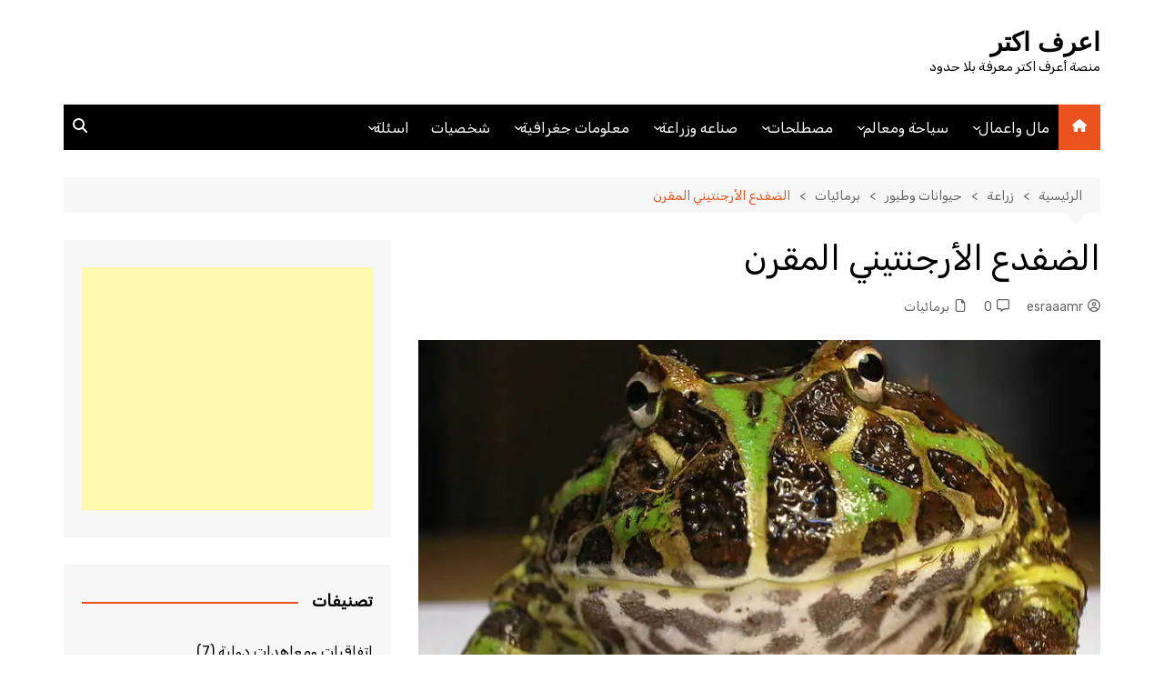

--- FILE ---
content_type: text/html; charset=UTF-8
request_url: https://aerif.chrkat.com/argentine-horned-frog/
body_size: 21136
content:
		<!doctype html>
		<html dir="rtl" lang="ar">
				<head>
			<meta charset="UTF-8">
			<meta name="viewport" content="width=device-width, initial-scale=1">
			<link rel="profile" href="https://gmpg.org/xfn/11">
			<title>الضفدع الأرجنتيني المقرن &#8211; اعرف اكتر</title>
<script type="text/javascript">var ajaxurl = "https://aerif.chrkat.com/wp-admin/admin-ajax.php",ap_nonce = "5bb433fc22",apTemplateUrl = "https://aerif.chrkat.com/wp-content/plugins/anspress-question-answer/templates/js-template";apQuestionID = "0";aplang = {"loading":"\u062c\u0627\u0631\u064d \u0627\u0644\u062a\u062d\u0645\u064a\u0644...","sending":"\u062c\u0627\u0631\u064d \u0625\u0631\u0633\u0627\u0644 \u0627\u0644\u0637\u0644\u0628","file_size_error":"File size is bigger than 0 MB","attached_max":"\u0644\u0642\u062f \u0642\u0645\u062a \u0628\u0627\u0644\u0641\u0639\u0644 \u0628\u0625\u0631\u0641\u0627\u0642 \u0627\u0644\u062d\u062f \u0627\u0644\u0623\u0642\u0635\u0649 \u0645\u0646 \u0627\u0644\u0645\u0631\u0641\u0642\u0627\u062a \u0627\u0644\u0645\u0633\u0645\u0648\u062d \u0628\u0647\u0627","commented":"\u062a\u0645 \u0627\u0644\u062a\u0639\u0644\u064a\u0642","comment":"\u0627\u0644\u062a\u0639\u0644\u064a\u0642\u0627\u062a","cancel":"\u0625\u0644\u063a\u0627\u0621 \u0627\u0644\u0623\u0645\u0631","update":"\u062a\u062d\u062f\u064a\u062b\u0627\u062a","your_comment":"\u0627\u0643\u062a\u0628 \u062a\u0639\u0644\u064a\u0642\u0643...","notifications":"\u0627\u0644\u0625\u0634\u0639\u0627\u0631\u0627\u062a","mark_all_seen":"\u062a\u062d\u062f\u064a\u062f \u0627\u0644\u062c\u0645\u064a\u0639 \u0643\u062a\u0645 \u0627\u0644\u0645\u0634\u0627\u0647\u062f\u0629","search":"\u0627\u0644\u0628\u062d\u062b","no_permission_comments":"\u0639\u0630\u0631\u064b\u0627 \u060c \u0644\u064a\u0633 \u0644\u062f\u064a\u0643 \u0627\u0644\u0625\u0630\u0646 \u0644\u0642\u0631\u0627\u0621\u0629 \u0627\u0644\u062a\u0639\u0644\u064a\u0642\u0627\u062a.","ajax_events":"Are you sure you want to %s?","ajax_error":{"snackbar":{"success":false,"message":"Something went wrong. Please try again."},"modal":["imageUpload"]}};disable_q_suggestion = "";</script><meta name='robots' content='max-image-preview:large' />
	<style>img:is([sizes="auto" i], [sizes^="auto," i]) { contain-intrinsic-size: 3000px 1500px }</style>
	<link rel='dns-prefetch' href='//stats.wp.com' />
<link rel='dns-prefetch' href='//fonts.googleapis.com' />
<link rel='dns-prefetch' href='//www.googletagmanager.com' />
<link rel='preconnect' href='//i0.wp.com' />
<link rel='preconnect' href='//c0.wp.com' />
<link rel="alternate" type="application/rss+xml" title="اعرف اكتر &laquo; الخلاصة" href="https://aerif.chrkat.com/feed/" />
<link rel="alternate" type="application/rss+xml" title="اعرف اكتر &laquo; خلاصة التعليقات" href="https://aerif.chrkat.com/comments/feed/" />
<link rel="alternate" type="application/rss+xml" title="اعرف اكتر &laquo; الضفدع الأرجنتيني المقرن خلاصة التعليقات" href="https://aerif.chrkat.com/argentine-horned-frog/feed/" />
		<link rel="preconnect" href="https://fonts.googleapis.com">
		<link rel="preconnect" href="https://fonts.gstatic.com" crossorigin> 
		<script type="text/javascript">
/* <![CDATA[ */
window._wpemojiSettings = {"baseUrl":"https:\/\/s.w.org\/images\/core\/emoji\/16.0.1\/72x72\/","ext":".png","svgUrl":"https:\/\/s.w.org\/images\/core\/emoji\/16.0.1\/svg\/","svgExt":".svg","source":{"concatemoji":"https:\/\/aerif.chrkat.com\/wp-includes\/js\/wp-emoji-release.min.js?ver=3d72247ce8254a8ed5161e81b93f38e1"}};
/*! This file is auto-generated */
!function(s,n){var o,i,e;function c(e){try{var t={supportTests:e,timestamp:(new Date).valueOf()};sessionStorage.setItem(o,JSON.stringify(t))}catch(e){}}function p(e,t,n){e.clearRect(0,0,e.canvas.width,e.canvas.height),e.fillText(t,0,0);var t=new Uint32Array(e.getImageData(0,0,e.canvas.width,e.canvas.height).data),a=(e.clearRect(0,0,e.canvas.width,e.canvas.height),e.fillText(n,0,0),new Uint32Array(e.getImageData(0,0,e.canvas.width,e.canvas.height).data));return t.every(function(e,t){return e===a[t]})}function u(e,t){e.clearRect(0,0,e.canvas.width,e.canvas.height),e.fillText(t,0,0);for(var n=e.getImageData(16,16,1,1),a=0;a<n.data.length;a++)if(0!==n.data[a])return!1;return!0}function f(e,t,n,a){switch(t){case"flag":return n(e,"\ud83c\udff3\ufe0f\u200d\u26a7\ufe0f","\ud83c\udff3\ufe0f\u200b\u26a7\ufe0f")?!1:!n(e,"\ud83c\udde8\ud83c\uddf6","\ud83c\udde8\u200b\ud83c\uddf6")&&!n(e,"\ud83c\udff4\udb40\udc67\udb40\udc62\udb40\udc65\udb40\udc6e\udb40\udc67\udb40\udc7f","\ud83c\udff4\u200b\udb40\udc67\u200b\udb40\udc62\u200b\udb40\udc65\u200b\udb40\udc6e\u200b\udb40\udc67\u200b\udb40\udc7f");case"emoji":return!a(e,"\ud83e\udedf")}return!1}function g(e,t,n,a){var r="undefined"!=typeof WorkerGlobalScope&&self instanceof WorkerGlobalScope?new OffscreenCanvas(300,150):s.createElement("canvas"),o=r.getContext("2d",{willReadFrequently:!0}),i=(o.textBaseline="top",o.font="600 32px Arial",{});return e.forEach(function(e){i[e]=t(o,e,n,a)}),i}function t(e){var t=s.createElement("script");t.src=e,t.defer=!0,s.head.appendChild(t)}"undefined"!=typeof Promise&&(o="wpEmojiSettingsSupports",i=["flag","emoji"],n.supports={everything:!0,everythingExceptFlag:!0},e=new Promise(function(e){s.addEventListener("DOMContentLoaded",e,{once:!0})}),new Promise(function(t){var n=function(){try{var e=JSON.parse(sessionStorage.getItem(o));if("object"==typeof e&&"number"==typeof e.timestamp&&(new Date).valueOf()<e.timestamp+604800&&"object"==typeof e.supportTests)return e.supportTests}catch(e){}return null}();if(!n){if("undefined"!=typeof Worker&&"undefined"!=typeof OffscreenCanvas&&"undefined"!=typeof URL&&URL.createObjectURL&&"undefined"!=typeof Blob)try{var e="postMessage("+g.toString()+"("+[JSON.stringify(i),f.toString(),p.toString(),u.toString()].join(",")+"));",a=new Blob([e],{type:"text/javascript"}),r=new Worker(URL.createObjectURL(a),{name:"wpTestEmojiSupports"});return void(r.onmessage=function(e){c(n=e.data),r.terminate(),t(n)})}catch(e){}c(n=g(i,f,p,u))}t(n)}).then(function(e){for(var t in e)n.supports[t]=e[t],n.supports.everything=n.supports.everything&&n.supports[t],"flag"!==t&&(n.supports.everythingExceptFlag=n.supports.everythingExceptFlag&&n.supports[t]);n.supports.everythingExceptFlag=n.supports.everythingExceptFlag&&!n.supports.flag,n.DOMReady=!1,n.readyCallback=function(){n.DOMReady=!0}}).then(function(){return e}).then(function(){var e;n.supports.everything||(n.readyCallback(),(e=n.source||{}).concatemoji?t(e.concatemoji):e.wpemoji&&e.twemoji&&(t(e.twemoji),t(e.wpemoji)))}))}((window,document),window._wpemojiSettings);
/* ]]> */
</script>
<link rel='stylesheet' id='anspress-fonts-css' href='https://aerif.chrkat.com/wp-content/plugins/anspress-question-answer/templates/css/fonts.css?ver=4.4.4' type='text/css' media='all' />
<link rel='stylesheet' id='anspress-main-css' href='https://aerif.chrkat.com/wp-content/plugins/anspress-question-answer/templates/css/main.css?ver=4.4.4' type='text/css' media='all' />
<style id='anspress-main-inline-css' type='text/css'>

		#anspress .ap-q-cells{
				margin-right: 60px;
		}
		#anspress .ap-a-cells{
				margin-right: 60px;
		}
</style>
<link rel='stylesheet' id='anspress-rtl-css' href='https://aerif.chrkat.com/wp-content/plugins/anspress-question-answer/templates/css/rtl.css?ver=4.4.4' type='text/css' media='all' />
<link rel='stylesheet' id='ap-overrides-css' href='https://aerif.chrkat.com/wp-content/plugins/anspress-question-answer/templates/css/overrides.css?v=4.4.4&#038;ver=4.4.4' type='text/css' media='all' />
<style id='wp-emoji-styles-inline-css' type='text/css'>

	img.wp-smiley, img.emoji {
		display: inline !important;
		border: none !important;
		box-shadow: none !important;
		height: 1em !important;
		width: 1em !important;
		margin: 0 0.07em !important;
		vertical-align: -0.1em !important;
		background: none !important;
		padding: 0 !important;
	}
</style>
<link rel='stylesheet' id='wp-block-library-rtl-css' href='https://c0.wp.com/c/6.8.3/wp-includes/css/dist/block-library/style-rtl.min.css' type='text/css' media='all' />
<style id='wp-block-library-theme-inline-css' type='text/css'>
.wp-block-audio :where(figcaption){color:#555;font-size:13px;text-align:center}.is-dark-theme .wp-block-audio :where(figcaption){color:#ffffffa6}.wp-block-audio{margin:0 0 1em}.wp-block-code{border:1px solid #ccc;border-radius:4px;font-family:Menlo,Consolas,monaco,monospace;padding:.8em 1em}.wp-block-embed :where(figcaption){color:#555;font-size:13px;text-align:center}.is-dark-theme .wp-block-embed :where(figcaption){color:#ffffffa6}.wp-block-embed{margin:0 0 1em}.blocks-gallery-caption{color:#555;font-size:13px;text-align:center}.is-dark-theme .blocks-gallery-caption{color:#ffffffa6}:root :where(.wp-block-image figcaption){color:#555;font-size:13px;text-align:center}.is-dark-theme :root :where(.wp-block-image figcaption){color:#ffffffa6}.wp-block-image{margin:0 0 1em}.wp-block-pullquote{border-bottom:4px solid;border-top:4px solid;color:currentColor;margin-bottom:1.75em}.wp-block-pullquote cite,.wp-block-pullquote footer,.wp-block-pullquote__citation{color:currentColor;font-size:.8125em;font-style:normal;text-transform:uppercase}.wp-block-quote{border-left:.25em solid;margin:0 0 1.75em;padding-left:1em}.wp-block-quote cite,.wp-block-quote footer{color:currentColor;font-size:.8125em;font-style:normal;position:relative}.wp-block-quote:where(.has-text-align-right){border-left:none;border-right:.25em solid;padding-left:0;padding-right:1em}.wp-block-quote:where(.has-text-align-center){border:none;padding-left:0}.wp-block-quote.is-large,.wp-block-quote.is-style-large,.wp-block-quote:where(.is-style-plain){border:none}.wp-block-search .wp-block-search__label{font-weight:700}.wp-block-search__button{border:1px solid #ccc;padding:.375em .625em}:where(.wp-block-group.has-background){padding:1.25em 2.375em}.wp-block-separator.has-css-opacity{opacity:.4}.wp-block-separator{border:none;border-bottom:2px solid;margin-left:auto;margin-right:auto}.wp-block-separator.has-alpha-channel-opacity{opacity:1}.wp-block-separator:not(.is-style-wide):not(.is-style-dots){width:100px}.wp-block-separator.has-background:not(.is-style-dots){border-bottom:none;height:1px}.wp-block-separator.has-background:not(.is-style-wide):not(.is-style-dots){height:2px}.wp-block-table{margin:0 0 1em}.wp-block-table td,.wp-block-table th{word-break:normal}.wp-block-table :where(figcaption){color:#555;font-size:13px;text-align:center}.is-dark-theme .wp-block-table :where(figcaption){color:#ffffffa6}.wp-block-video :where(figcaption){color:#555;font-size:13px;text-align:center}.is-dark-theme .wp-block-video :where(figcaption){color:#ffffffa6}.wp-block-video{margin:0 0 1em}:root :where(.wp-block-template-part.has-background){margin-bottom:0;margin-top:0;padding:1.25em 2.375em}
</style>
<style id='classic-theme-styles-inline-css' type='text/css'>
/*! This file is auto-generated */
.wp-block-button__link{color:#fff;background-color:#32373c;border-radius:9999px;box-shadow:none;text-decoration:none;padding:calc(.667em + 2px) calc(1.333em + 2px);font-size:1.125em}.wp-block-file__button{background:#32373c;color:#fff;text-decoration:none}
</style>
<link rel='stylesheet' id='mediaelement-css' href='https://c0.wp.com/c/6.8.3/wp-includes/js/mediaelement/mediaelementplayer-legacy.min.css' type='text/css' media='all' />
<link rel='stylesheet' id='wp-mediaelement-css' href='https://c0.wp.com/c/6.8.3/wp-includes/js/mediaelement/wp-mediaelement.min.css' type='text/css' media='all' />
<style id='jetpack-sharing-buttons-style-inline-css' type='text/css'>
.jetpack-sharing-buttons__services-list{display:flex;flex-direction:row;flex-wrap:wrap;gap:0;list-style-type:none;margin:5px;padding:0}.jetpack-sharing-buttons__services-list.has-small-icon-size{font-size:12px}.jetpack-sharing-buttons__services-list.has-normal-icon-size{font-size:16px}.jetpack-sharing-buttons__services-list.has-large-icon-size{font-size:24px}.jetpack-sharing-buttons__services-list.has-huge-icon-size{font-size:36px}@media print{.jetpack-sharing-buttons__services-list{display:none!important}}.editor-styles-wrapper .wp-block-jetpack-sharing-buttons{gap:0;padding-inline-start:0}ul.jetpack-sharing-buttons__services-list.has-background{padding:1.25em 2.375em}
</style>
<style id='global-styles-inline-css' type='text/css'>
:root{--wp--preset--aspect-ratio--square: 1;--wp--preset--aspect-ratio--4-3: 4/3;--wp--preset--aspect-ratio--3-4: 3/4;--wp--preset--aspect-ratio--3-2: 3/2;--wp--preset--aspect-ratio--2-3: 2/3;--wp--preset--aspect-ratio--16-9: 16/9;--wp--preset--aspect-ratio--9-16: 9/16;--wp--preset--color--black: #000000;--wp--preset--color--cyan-bluish-gray: #abb8c3;--wp--preset--color--white: #ffffff;--wp--preset--color--pale-pink: #f78da7;--wp--preset--color--vivid-red: #cf2e2e;--wp--preset--color--luminous-vivid-orange: #ff6900;--wp--preset--color--luminous-vivid-amber: #fcb900;--wp--preset--color--light-green-cyan: #7bdcb5;--wp--preset--color--vivid-green-cyan: #00d084;--wp--preset--color--pale-cyan-blue: #8ed1fc;--wp--preset--color--vivid-cyan-blue: #0693e3;--wp--preset--color--vivid-purple: #9b51e0;--wp--preset--gradient--vivid-cyan-blue-to-vivid-purple: linear-gradient(135deg,rgba(6,147,227,1) 0%,rgb(155,81,224) 100%);--wp--preset--gradient--light-green-cyan-to-vivid-green-cyan: linear-gradient(135deg,rgb(122,220,180) 0%,rgb(0,208,130) 100%);--wp--preset--gradient--luminous-vivid-amber-to-luminous-vivid-orange: linear-gradient(135deg,rgba(252,185,0,1) 0%,rgba(255,105,0,1) 100%);--wp--preset--gradient--luminous-vivid-orange-to-vivid-red: linear-gradient(135deg,rgba(255,105,0,1) 0%,rgb(207,46,46) 100%);--wp--preset--gradient--very-light-gray-to-cyan-bluish-gray: linear-gradient(135deg,rgb(238,238,238) 0%,rgb(169,184,195) 100%);--wp--preset--gradient--cool-to-warm-spectrum: linear-gradient(135deg,rgb(74,234,220) 0%,rgb(151,120,209) 20%,rgb(207,42,186) 40%,rgb(238,44,130) 60%,rgb(251,105,98) 80%,rgb(254,248,76) 100%);--wp--preset--gradient--blush-light-purple: linear-gradient(135deg,rgb(255,206,236) 0%,rgb(152,150,240) 100%);--wp--preset--gradient--blush-bordeaux: linear-gradient(135deg,rgb(254,205,165) 0%,rgb(254,45,45) 50%,rgb(107,0,62) 100%);--wp--preset--gradient--luminous-dusk: linear-gradient(135deg,rgb(255,203,112) 0%,rgb(199,81,192) 50%,rgb(65,88,208) 100%);--wp--preset--gradient--pale-ocean: linear-gradient(135deg,rgb(255,245,203) 0%,rgb(182,227,212) 50%,rgb(51,167,181) 100%);--wp--preset--gradient--electric-grass: linear-gradient(135deg,rgb(202,248,128) 0%,rgb(113,206,126) 100%);--wp--preset--gradient--midnight: linear-gradient(135deg,rgb(2,3,129) 0%,rgb(40,116,252) 100%);--wp--preset--font-size--small: 16px;--wp--preset--font-size--medium: 28px;--wp--preset--font-size--large: 32px;--wp--preset--font-size--x-large: 42px;--wp--preset--font-size--larger: 38px;--wp--preset--spacing--20: 0.44rem;--wp--preset--spacing--30: 0.67rem;--wp--preset--spacing--40: 1rem;--wp--preset--spacing--50: 1.5rem;--wp--preset--spacing--60: 2.25rem;--wp--preset--spacing--70: 3.38rem;--wp--preset--spacing--80: 5.06rem;--wp--preset--shadow--natural: 6px 6px 9px rgba(0, 0, 0, 0.2);--wp--preset--shadow--deep: 12px 12px 50px rgba(0, 0, 0, 0.4);--wp--preset--shadow--sharp: 6px 6px 0px rgba(0, 0, 0, 0.2);--wp--preset--shadow--outlined: 6px 6px 0px -3px rgba(255, 255, 255, 1), 6px 6px rgba(0, 0, 0, 1);--wp--preset--shadow--crisp: 6px 6px 0px rgba(0, 0, 0, 1);}:where(.is-layout-flex){gap: 0.5em;}:where(.is-layout-grid){gap: 0.5em;}body .is-layout-flex{display: flex;}.is-layout-flex{flex-wrap: wrap;align-items: center;}.is-layout-flex > :is(*, div){margin: 0;}body .is-layout-grid{display: grid;}.is-layout-grid > :is(*, div){margin: 0;}:where(.wp-block-columns.is-layout-flex){gap: 2em;}:where(.wp-block-columns.is-layout-grid){gap: 2em;}:where(.wp-block-post-template.is-layout-flex){gap: 1.25em;}:where(.wp-block-post-template.is-layout-grid){gap: 1.25em;}.has-black-color{color: var(--wp--preset--color--black) !important;}.has-cyan-bluish-gray-color{color: var(--wp--preset--color--cyan-bluish-gray) !important;}.has-white-color{color: var(--wp--preset--color--white) !important;}.has-pale-pink-color{color: var(--wp--preset--color--pale-pink) !important;}.has-vivid-red-color{color: var(--wp--preset--color--vivid-red) !important;}.has-luminous-vivid-orange-color{color: var(--wp--preset--color--luminous-vivid-orange) !important;}.has-luminous-vivid-amber-color{color: var(--wp--preset--color--luminous-vivid-amber) !important;}.has-light-green-cyan-color{color: var(--wp--preset--color--light-green-cyan) !important;}.has-vivid-green-cyan-color{color: var(--wp--preset--color--vivid-green-cyan) !important;}.has-pale-cyan-blue-color{color: var(--wp--preset--color--pale-cyan-blue) !important;}.has-vivid-cyan-blue-color{color: var(--wp--preset--color--vivid-cyan-blue) !important;}.has-vivid-purple-color{color: var(--wp--preset--color--vivid-purple) !important;}.has-black-background-color{background-color: var(--wp--preset--color--black) !important;}.has-cyan-bluish-gray-background-color{background-color: var(--wp--preset--color--cyan-bluish-gray) !important;}.has-white-background-color{background-color: var(--wp--preset--color--white) !important;}.has-pale-pink-background-color{background-color: var(--wp--preset--color--pale-pink) !important;}.has-vivid-red-background-color{background-color: var(--wp--preset--color--vivid-red) !important;}.has-luminous-vivid-orange-background-color{background-color: var(--wp--preset--color--luminous-vivid-orange) !important;}.has-luminous-vivid-amber-background-color{background-color: var(--wp--preset--color--luminous-vivid-amber) !important;}.has-light-green-cyan-background-color{background-color: var(--wp--preset--color--light-green-cyan) !important;}.has-vivid-green-cyan-background-color{background-color: var(--wp--preset--color--vivid-green-cyan) !important;}.has-pale-cyan-blue-background-color{background-color: var(--wp--preset--color--pale-cyan-blue) !important;}.has-vivid-cyan-blue-background-color{background-color: var(--wp--preset--color--vivid-cyan-blue) !important;}.has-vivid-purple-background-color{background-color: var(--wp--preset--color--vivid-purple) !important;}.has-black-border-color{border-color: var(--wp--preset--color--black) !important;}.has-cyan-bluish-gray-border-color{border-color: var(--wp--preset--color--cyan-bluish-gray) !important;}.has-white-border-color{border-color: var(--wp--preset--color--white) !important;}.has-pale-pink-border-color{border-color: var(--wp--preset--color--pale-pink) !important;}.has-vivid-red-border-color{border-color: var(--wp--preset--color--vivid-red) !important;}.has-luminous-vivid-orange-border-color{border-color: var(--wp--preset--color--luminous-vivid-orange) !important;}.has-luminous-vivid-amber-border-color{border-color: var(--wp--preset--color--luminous-vivid-amber) !important;}.has-light-green-cyan-border-color{border-color: var(--wp--preset--color--light-green-cyan) !important;}.has-vivid-green-cyan-border-color{border-color: var(--wp--preset--color--vivid-green-cyan) !important;}.has-pale-cyan-blue-border-color{border-color: var(--wp--preset--color--pale-cyan-blue) !important;}.has-vivid-cyan-blue-border-color{border-color: var(--wp--preset--color--vivid-cyan-blue) !important;}.has-vivid-purple-border-color{border-color: var(--wp--preset--color--vivid-purple) !important;}.has-vivid-cyan-blue-to-vivid-purple-gradient-background{background: var(--wp--preset--gradient--vivid-cyan-blue-to-vivid-purple) !important;}.has-light-green-cyan-to-vivid-green-cyan-gradient-background{background: var(--wp--preset--gradient--light-green-cyan-to-vivid-green-cyan) !important;}.has-luminous-vivid-amber-to-luminous-vivid-orange-gradient-background{background: var(--wp--preset--gradient--luminous-vivid-amber-to-luminous-vivid-orange) !important;}.has-luminous-vivid-orange-to-vivid-red-gradient-background{background: var(--wp--preset--gradient--luminous-vivid-orange-to-vivid-red) !important;}.has-very-light-gray-to-cyan-bluish-gray-gradient-background{background: var(--wp--preset--gradient--very-light-gray-to-cyan-bluish-gray) !important;}.has-cool-to-warm-spectrum-gradient-background{background: var(--wp--preset--gradient--cool-to-warm-spectrum) !important;}.has-blush-light-purple-gradient-background{background: var(--wp--preset--gradient--blush-light-purple) !important;}.has-blush-bordeaux-gradient-background{background: var(--wp--preset--gradient--blush-bordeaux) !important;}.has-luminous-dusk-gradient-background{background: var(--wp--preset--gradient--luminous-dusk) !important;}.has-pale-ocean-gradient-background{background: var(--wp--preset--gradient--pale-ocean) !important;}.has-electric-grass-gradient-background{background: var(--wp--preset--gradient--electric-grass) !important;}.has-midnight-gradient-background{background: var(--wp--preset--gradient--midnight) !important;}.has-small-font-size{font-size: var(--wp--preset--font-size--small) !important;}.has-medium-font-size{font-size: var(--wp--preset--font-size--medium) !important;}.has-large-font-size{font-size: var(--wp--preset--font-size--large) !important;}.has-x-large-font-size{font-size: var(--wp--preset--font-size--x-large) !important;}
:where(.wp-block-post-template.is-layout-flex){gap: 1.25em;}:where(.wp-block-post-template.is-layout-grid){gap: 1.25em;}
:where(.wp-block-columns.is-layout-flex){gap: 2em;}:where(.wp-block-columns.is-layout-grid){gap: 2em;}
:root :where(.wp-block-pullquote){font-size: 1.5em;line-height: 1.6;}
</style>
<link rel='stylesheet' id='contact-form-7-css' href='https://aerif.chrkat.com/wp-content/plugins/contact-form-7/includes/css/styles.css?ver=6.1.3' type='text/css' media='all' />
<link rel='stylesheet' id='contact-form-7-rtl-css' href='https://aerif.chrkat.com/wp-content/plugins/contact-form-7/includes/css/styles-rtl.css?ver=6.1.3' type='text/css' media='all' />
<link rel='stylesheet' id='toc-screen-css' href='https://aerif.chrkat.com/wp-content/plugins/table-of-contents-plus/screen.min.css?ver=2411.1' type='text/css' media='all' />
<link rel='stylesheet' id='cream-magazine-style-css' href='https://aerif.chrkat.com/wp-content/themes/cream-magazine/style.css?ver=2.1.10' type='text/css' media='all' />
<link rel='stylesheet' id='cream-magazine-fonts-css' href='https://fonts.googleapis.com/css2?family=Rubik&#038;family=Rubik&#038;display=swap' type='text/css' media='all' />
<link rel='stylesheet' id='cream-magazine-main-rtl-css' href='https://aerif.chrkat.com/wp-content/themes/cream-magazine/assets/dist/css/main-rtl.css?ver=2.1.10' type='text/css' media='all' />
<link rel='stylesheet' id='sharedaddy-css' href='https://c0.wp.com/p/jetpack/15.2/modules/sharedaddy/sharing.css' type='text/css' media='all' />
<link rel='stylesheet' id='social-logos-css' href='https://c0.wp.com/p/jetpack/15.2/_inc/social-logos/social-logos.min.css' type='text/css' media='all' />
<script type="text/javascript" src="https://c0.wp.com/c/6.8.3/wp-includes/js/jquery/jquery.min.js" id="jquery-core-js"></script>
<script type="text/javascript" src="https://c0.wp.com/c/6.8.3/wp-includes/js/jquery/jquery-migrate.min.js" id="jquery-migrate-js"></script>
<link rel="https://api.w.org/" href="https://aerif.chrkat.com/wp-json/" /><link rel="alternate" title="JSON" type="application/json" href="https://aerif.chrkat.com/wp-json/wp/v2/posts/30298" /><link rel="stylesheet" href="https://aerif.chrkat.com/wp-content/themes/cream-magazine/rtl.css" type="text/css" media="screen" /><link rel="canonical" href="https://aerif.chrkat.com/argentine-horned-frog/" />
<link rel="alternate" title="oEmbed (JSON)" type="application/json+oembed" href="https://aerif.chrkat.com/wp-json/oembed/1.0/embed?url=https%3A%2F%2Faerif.chrkat.com%2Fargentine-horned-frog%2F" />
<link rel="alternate" title="oEmbed (XML)" type="text/xml+oembed" href="https://aerif.chrkat.com/wp-json/oembed/1.0/embed?url=https%3A%2F%2Faerif.chrkat.com%2Fargentine-horned-frog%2F&#038;format=xml" />
<meta name="generator" content="Site Kit by Google 1.165.0" />	<style>img#wpstats{display:none}</style>
		<link rel="pingback" href="https://aerif.chrkat.com/xmlrpc.php"><style>a:hover{text-decoration:none !important;}button,input[type="button"],input[type="reset"],input[type="submit"],.primary-navigation > ul > li.home-btn,.cm_header_lay_three .primary-navigation > ul > li.home-btn,.news_ticker_wrap .ticker_head,#toTop,.section-title h2::after,.sidebar-widget-area .widget .widget-title h2::after,.footer-widget-container .widget .widget-title h2::after,#comments div#respond h3#reply-title::after,#comments h2.comments-title:after,.post_tags a,.owl-carousel .owl-nav button.owl-prev,.owl-carousel .owl-nav button.owl-next,.cm_author_widget .author-detail-link a,.error_foot form input[type="submit"],.widget_search form input[type="submit"],.header-search-container input[type="submit"],.trending_widget_carousel .owl-dots button.owl-dot,.pagination .page-numbers.current,.post-navigation .nav-links .nav-previous a,.post-navigation .nav-links .nav-next a,#comments form input[type="submit"],footer .widget.widget_search form input[type="submit"]:hover,.widget_product_search .woocommerce-product-search button[type="submit"],.woocommerce ul.products li.product .button,.woocommerce .woocommerce-pagination ul.page-numbers li span.current,.woocommerce .product div.summary .cart button.single_add_to_cart_button,.woocommerce .product div.woocommerce-tabs div.panel #reviews #review_form_wrapper .comment-form p.form-submit .submit,.woocommerce .product section.related > h2::after,.woocommerce .cart .button:hover,.woocommerce .cart .button:focus,.woocommerce .cart input.button:hover,.woocommerce .cart input.button:focus,.woocommerce #respond input#submit:hover,.woocommerce #respond input#submit:focus,.woocommerce button.button:hover,.woocommerce button.button:focus,.woocommerce input.button:hover,.woocommerce input.button:focus,.woocommerce #respond input#submit.alt:hover,.woocommerce a.button.alt:hover,.woocommerce button.button.alt:hover,.woocommerce input.button.alt:hover,.woocommerce a.remove:hover,.woocommerce-account .woocommerce-MyAccount-navigation ul li.is-active a,.woocommerce a.button:hover,.woocommerce a.button:focus,.widget_product_tag_cloud .tagcloud a:hover,.widget_product_tag_cloud .tagcloud a:focus,.woocommerce .widget_price_filter .price_slider_wrapper .ui-slider .ui-slider-handle,.error_page_top_portion,.primary-navigation ul li a span.menu-item-description{background-color:#ec521e}a:hover,.post_title h2 a:hover,.post_title h2 a:focus,.post_meta li a:hover,.post_meta li a:focus,ul.social-icons li a[href*=".com"]:hover::before,.ticker_carousel .owl-nav button.owl-prev i,.ticker_carousel .owl-nav button.owl-next i,.news_ticker_wrap .ticker_items .item a:hover,.news_ticker_wrap .ticker_items .item a:focus,.cm_banner .post_title h2 a:hover,.cm_banner .post_meta li a:hover,.cm_middle_post_widget_one .post_title h2 a:hover,.cm_middle_post_widget_one .post_meta li a:hover,.cm_middle_post_widget_three .post_thumb .post-holder a:hover,.cm_middle_post_widget_three .post_thumb .post-holder a:focus,.cm_middle_post_widget_six .middle_widget_six_carousel .item .card .card_content a:hover,.cm_middle_post_widget_six .middle_widget_six_carousel .item .card .card_content a:focus,.cm_post_widget_twelve .card .post-holder a:hover,.cm_post_widget_twelve .card .post-holder a:focus,.cm_post_widget_seven .card .card_content a:hover,.cm_post_widget_seven .card .card_content a:focus,.copyright_section a:hover,.footer_nav ul li a:hover,.breadcrumb ul li:last-child span,.pagination .page-numbers:hover,#comments ol.comment-list li article footer.comment-meta .comment-metadata span.edit-link a:hover,#comments ol.comment-list li article .reply a:hover,.social-share ul li a:hover,ul.social-icons li a:hover,ul.social-icons li a:focus,.woocommerce ul.products li.product a:hover,.woocommerce ul.products li.product .price,.woocommerce .woocommerce-pagination ul.page-numbers li a.page-numbers:hover,.woocommerce div.product p.price,.woocommerce div.product span.price,.video_section .video_details .post_title h2 a:hover,.primary-navigation.dark li a:hover,footer .footer_inner a:hover,.footer-widget-container ul.post_meta li:hover span,.footer-widget-container ul.post_meta li:hover a,ul.post_meta li a:hover,.cm-post-widget-two .big-card .post-holder .post_title h2 a:hover,.cm-post-widget-two .big-card .post_meta li a:hover,.copyright_section .copyrights a,.breadcrumb ul li a:hover,.breadcrumb ul li a:hover span{color:#ec521e}.ticker_carousel .owl-nav button.owl-prev,.ticker_carousel .owl-nav button.owl-next,.error_foot form input[type="submit"],.widget_search form input[type="submit"],.pagination .page-numbers:hover,#comments form input[type="submit"],.social-share ul li a:hover,.header-search-container .search-form-entry,.widget_product_search .woocommerce-product-search button[type="submit"],.woocommerce .woocommerce-pagination ul.page-numbers li span.current,.woocommerce .woocommerce-pagination ul.page-numbers li a.page-numbers:hover,.woocommerce a.remove:hover,.ticker_carousel .owl-nav button.owl-prev:hover,.ticker_carousel .owl-nav button.owl-next:hover,footer .widget.widget_search form input[type="submit"]:hover,.trending_widget_carousel .owl-dots button.owl-dot,.the_content blockquote,.widget_tag_cloud .tagcloud a:hover{border-color:#ec521e}.ticker_carousel.owl-carousel .owl-nav button:hover svg{color:#ec521e;fill:#ec521e;}header .mask{background-color:rgba(0,0,0,0.2);}.site-description{color:#000000;}body{font-family:Rubik;font-weight:inherit;}h1,h2,h3,h4,h5,h6,.site-title{font-family:Rubik;font-weight:inherit;}.entry_cats ul.post-categories li a{background-color:#1aa78e;color:#fff;}.entry_cats ul.post-categories li a:hover,.cm_middle_post_widget_six .middle_widget_six_carousel .item .card .card_content .entry_cats ul.post-categories li a:hover{background-color:#010101;color:#fff;}.the_content a{color:#1e73be;}.the_content a:hover{color:#eab820;}.post-display-grid .card_content .cm-post-excerpt{margin-top:15px;}</style><meta name="generator" content="Elementor 3.32.5; features: additional_custom_breakpoints; settings: css_print_method-external, google_font-enabled, font_display-auto">
<meta name="description" content="الضفدع الأرجنتيني المقرن ويطلق عليه بالانجليزية Argentine horned frog, والذي يُعرف أيضاً بـ [ ضفدع باك مان ] نسبةً لفمه الواسع. وهو أكثر الأنواع شهرةً في جنس [ الضفدع المُقّرن | Horned frog ]، يعيش في الأرجنتين والأرغواي والبرازيل، ويستوطن الغابات المطيرة. وهو ضفدع نَهِم، يحاول إبتلاع أي شيء يتحرّك بالقرب من فمه العريض، وهذا&hellip;" />
			<style>
				.e-con.e-parent:nth-of-type(n+4):not(.e-lazyloaded):not(.e-no-lazyload),
				.e-con.e-parent:nth-of-type(n+4):not(.e-lazyloaded):not(.e-no-lazyload) * {
					background-image: none !important;
				}
				@media screen and (max-height: 1024px) {
					.e-con.e-parent:nth-of-type(n+3):not(.e-lazyloaded):not(.e-no-lazyload),
					.e-con.e-parent:nth-of-type(n+3):not(.e-lazyloaded):not(.e-no-lazyload) * {
						background-image: none !important;
					}
				}
				@media screen and (max-height: 640px) {
					.e-con.e-parent:nth-of-type(n+2):not(.e-lazyloaded):not(.e-no-lazyload),
					.e-con.e-parent:nth-of-type(n+2):not(.e-lazyloaded):not(.e-no-lazyload) * {
						background-image: none !important;
					}
				}
			</style>
			<style type="text/css">.broken_link, a.broken_link {
	text-decoration: line-through;
}</style>
<!-- Jetpack Open Graph Tags -->
<meta property="og:type" content="article" />
<meta property="og:title" content="الضفدع الأرجنتيني المقرن" />
<meta property="og:url" content="https://aerif.chrkat.com/argentine-horned-frog/" />
<meta property="og:description" content="الضفدع الأرجنتيني المقرن ويطلق عليه بالانجليزية Argentine horned frog, والذي يُعرف أيضاً بـ [ ضفدع باك مان ] نسبةً لفمه الواسع. وهو أكثر الأنواع شهرةً في جنس [ الضفدع المُقّرن | Horned frog ]، يعيش…" />
<meta property="article:published_time" content="2023-09-07T07:28:04+00:00" />
<meta property="article:modified_time" content="2023-09-07T10:51:45+00:00" />
<meta property="og:site_name" content="اعرف اكتر" />
<meta property="og:image" content="https://i0.wp.com/aerif.chrkat.com/wp-content/uploads/sites/37/2023/08/%D8%A7%D9%84%D8%B6%D9%81%D8%AF%D8%B9-%D8%A7%D9%84%D8%A3%D8%B1%D8%AC%D9%86%D8%AA%D9%8A%D9%86%D9%8A-%D8%A7%D9%84%D9%85%D9%8F%D9%82%D9%91%D8%B1%D9%86-Argentine-horned-frog.jpg?fit=800%2C599&#038;ssl=1" />
<meta property="og:image:width" content="800" />
<meta property="og:image:height" content="599" />
<meta property="og:image:alt" content="" />
<meta property="og:locale" content="ar_AR" />
<meta name="twitter:text:title" content="الضفدع الأرجنتيني المقرن" />
<meta name="twitter:image" content="https://i0.wp.com/aerif.chrkat.com/wp-content/uploads/sites/37/2023/08/%D8%A7%D9%84%D8%B6%D9%81%D8%AF%D8%B9-%D8%A7%D9%84%D8%A3%D8%B1%D8%AC%D9%86%D8%AA%D9%8A%D9%86%D9%8A-%D8%A7%D9%84%D9%85%D9%8F%D9%82%D9%91%D8%B1%D9%86-Argentine-horned-frog.jpg?fit=800%2C599&#038;ssl=1&#038;w=640" />
<meta name="twitter:card" content="summary_large_image" />

<!-- End Jetpack Open Graph Tags -->
<link rel="icon" href="https://i0.wp.com/aerif.chrkat.com/wp-content/uploads/sites/37/2023/09/cropped-aerif.jpg?fit=32%2C32&#038;ssl=1" sizes="32x32" />
<link rel="icon" href="https://i0.wp.com/aerif.chrkat.com/wp-content/uploads/sites/37/2023/09/cropped-aerif.jpg?fit=192%2C192&#038;ssl=1" sizes="192x192" />
<link rel="apple-touch-icon" href="https://i0.wp.com/aerif.chrkat.com/wp-content/uploads/sites/37/2023/09/cropped-aerif.jpg?fit=180%2C180&#038;ssl=1" />
<meta name="msapplication-TileImage" content="https://i0.wp.com/aerif.chrkat.com/wp-content/uploads/sites/37/2023/09/cropped-aerif.jpg?fit=270%2C270&#038;ssl=1" />
		</head>
				<body data-rsssl=1 class="rtl wp-singular post-template-default single single-post postid-30298 single-format-standard wp-embed-responsive wp-theme-cream-magazine cm-mobile-content-sidebar right-sidebar elementor-default elementor-kit-21473">
						<a class="skip-link screen-reader-text" href="#content">التجاوز إلى المحتوى</a>
				<div class="page-wrapper">
		<header class="general-header cm-header-style-one">
		<div class="cm-container">
		<div class="logo-container">
			<div class="row align-items-center">
				<div class="cm-col-lg-4 cm-col-12">
							<div class="logo">
								<span class="site-title"><a href="https://aerif.chrkat.com/" rel="home">اعرف اكتر</a></span>
										<p class="site-description">منصة أعرف اكتر معرفة بلا حدود</p>
							</div><!-- .logo -->
						</div><!-- .col -->
							</div><!-- .row -->
		</div><!-- .logo-container -->
		<nav class="main-navigation">
			<div id="main-nav" class="primary-navigation">
				<ul id="menu-main-menu" class=""><li class="home-btn"><a href="https://aerif.chrkat.com/"><svg xmlns="http://www.w3.org/2000/svg" viewBox="0 0 576 512"><path d="M575.8 255.5c0 18-15 32.1-32 32.1l-32 0 .7 160.2c0 2.7-.2 5.4-.5 8.1l0 16.2c0 22.1-17.9 40-40 40l-16 0c-1.1 0-2.2 0-3.3-.1c-1.4 .1-2.8 .1-4.2 .1L416 512l-24 0c-22.1 0-40-17.9-40-40l0-24 0-64c0-17.7-14.3-32-32-32l-64 0c-17.7 0-32 14.3-32 32l0 64 0 24c0 22.1-17.9 40-40 40l-24 0-31.9 0c-1.5 0-3-.1-4.5-.2c-1.2 .1-2.4 .2-3.6 .2l-16 0c-22.1 0-40-17.9-40-40l0-112c0-.9 0-1.9 .1-2.8l0-69.7-32 0c-18 0-32-14-32-32.1c0-9 3-17 10-24L266.4 8c7-7 15-8 22-8s15 2 21 7L564.8 231.5c8 7 12 15 11 24z"/></svg></a></li><li id="menu-item-22526" class="menu-item menu-item-type-taxonomy menu-item-object-category menu-item-has-children menu-item-22526"><a href="https://aerif.chrkat.com/category/money-business/">مال واعمال</a>
<ul class="sub-menu">
	<li id="menu-item-22530" class="menu-item menu-item-type-taxonomy menu-item-object-category menu-item-22530"><a href="https://aerif.chrkat.com/category/money-business/economie/">اقتصاد</a></li>
	<li id="menu-item-22698" class="menu-item menu-item-type-custom menu-item-object-custom menu-item-22698"><a href="https://aerif.chrkat.com/category/terms/economic-terms/">مصطلحات اقتصادية</a></li>
	<li id="menu-item-22699" class="menu-item menu-item-type-custom menu-item-object-custom menu-item-22699"><a href="https://aerif.chrkat.com/category/money-business/currencies/">عملات</a></li>
</ul>
</li>
<li id="menu-item-22701" class="menu-item menu-item-type-custom menu-item-object-custom menu-item-has-children menu-item-22701"><a href="https://aerif.chrkat.com/category/tourism-and-attractions/">سياحة ومعالم</a>
<ul class="sub-menu">
	<li id="menu-item-22527" class="menu-item menu-item-type-taxonomy menu-item-object-category menu-item-22527"><a href="https://aerif.chrkat.com/category/tourism-and-attractions/tourism/">اماكن سياحيه</a></li>
	<li id="menu-item-22702" class="menu-item menu-item-type-custom menu-item-object-custom menu-item-22702"><a href="https://aerif.chrkat.com/category/tourism-and-attractions/hotels/">فنادق</a></li>
	<li id="menu-item-22703" class="menu-item menu-item-type-custom menu-item-object-custom menu-item-22703"><a href="https://aerif.chrkat.com/category/tourism-and-attractions/cities/">مدن</a></li>
</ul>
</li>
<li id="menu-item-22531" class="menu-item menu-item-type-taxonomy menu-item-object-category menu-item-has-children menu-item-22531"><a href="https://aerif.chrkat.com/category/terms/">مصطلحات</a>
<ul class="sub-menu">
	<li id="menu-item-22704" class="menu-item menu-item-type-custom menu-item-object-custom menu-item-22704"><a href="https://aerif.chrkat.com/category/terms/economic-terms/">مصطلحات اقتصادية</a></li>
</ul>
</li>
<li id="menu-item-22726" class="menu-item menu-item-type-custom menu-item-object-custom menu-item-has-children menu-item-22726"><a href="#">صناعه وزراعة</a>
<ul class="sub-menu">
	<li id="menu-item-22727" class="menu-item menu-item-type-custom menu-item-object-custom menu-item-22727"><a href="https://aerif.chrkat.com/category/agriculture/">زراعة</a></li>
	<li id="menu-item-22529" class="menu-item menu-item-type-taxonomy menu-item-object-category menu-item-22529"><a href="https://aerif.chrkat.com/category/industry/">صناعه</a></li>
</ul>
</li>
<li id="menu-item-25447" class="menu-item menu-item-type-custom menu-item-object-custom menu-item-has-children menu-item-25447"><a href="https://aerif.chrkat.com/category/geographic-information/">معلومات جغرافية</a>
<ul class="sub-menu">
	<li id="menu-item-25448" class="menu-item menu-item-type-custom menu-item-object-custom menu-item-25448"><a href="https://aerif.chrkat.com/category/geographic-information/seas-oceans/">بحار ومحيطات</a></li>
	<li id="menu-item-25449" class="menu-item menu-item-type-custom menu-item-object-custom menu-item-25449"><a href="https://aerif.chrkat.com/category/geographic-information/landforms-and-geographic-features/">تضاريس ومعالم جغرافية</a></li>
</ul>
</li>
<li id="menu-item-22528" class="menu-item menu-item-type-taxonomy menu-item-object-category menu-item-22528"><a href="https://aerif.chrkat.com/category/figures/">شخصيات</a></li>
<li id="menu-item-26007" class="menu-item menu-item-type-post_type menu-item-object-page menu-item-has-children menu-item-26007"><a href="https://aerif.chrkat.com/questions/">اسئلة</a>
<ul class="sub-menu">
	<li id="menu-item-26010" class="menu-item menu-item-type-post_type menu-item-object-page menu-item-26010"><a href="https://aerif.chrkat.com/questions/categories/">التصنيفات</a></li>
	<li id="menu-item-26009" class="menu-item menu-item-type-post_type menu-item-object-page menu-item-26009"><a href="https://aerif.chrkat.com/questions/tags/">وسوم</a></li>
	<li id="menu-item-26011" class="menu-item menu-item-type-post_type menu-item-object-page menu-item-26011"><a href="https://aerif.chrkat.com/questions/profile/">الملف الشخصى</a></li>
	<li id="menu-item-26012" class="menu-item menu-item-type-post_type menu-item-object-page menu-item-26012"><a href="https://aerif.chrkat.com/questions/ask/">اطرح سؤالًا</a></li>
	<li id="menu-item-27371" class="menu-item menu-item-type-custom menu-item-object-custom menu-item-27371"><a href="https://aerif.chrkat.com/questions/?order_by=unanswered">أسئلة بدون اجابة</a></li>
</ul>
</li>
</ul>			</div><!-- .primary-navigation -->
			<div class="header-search-container">
				<div class="search-form-entry">
					<form role="search" class="cm-search-form" method="get" action="https://aerif.chrkat.com/"><input type="search" name="s" placeholder="Search..." value="" ><button type="submit" class="cm-submit-btn"><svg xmlns="http://www.w3.org/2000/svg" viewBox="0 0 512 512"><path d="M416 208c0 45.9-14.9 88.3-40 122.7L502.6 457.4c12.5 12.5 12.5 32.8 0 45.3s-32.8 12.5-45.3 0L330.7 376c-34.4 25.2-76.8 40-122.7 40C93.1 416 0 322.9 0 208S93.1 0 208 0S416 93.1 416 208zM208 352a144 144 0 1 0 0-288 144 144 0 1 0 0 288z"/></svg></button></form>				</div><!-- .search-form-entry -->
			</div><!-- .search-container -->
		</nav><!-- .main-navigation -->
	</div><!-- .cm-container -->
</header><!-- .general-header -->
<div id="content" class="site-content">
	<div class="cm-container">
	<div class="inner-page-wrapper">
		<div id="primary" class="content-area">
			<main id="main" class="site-main">
				<div class="cm_post_page_lay_wrap">
								<div class="breadcrumb  default-breadcrumb">
				<nav role="navigation" aria-label="Breadcrumbs" class="breadcrumb-trail breadcrumbs" itemprop="breadcrumb"><ul class="trail-items" itemscope itemtype="http://schema.org/BreadcrumbList"><meta name="numberOfItems" content="5" /><meta name="itemListOrder" content="Ascending" /><li itemprop="itemListElement" itemscope itemtype="http://schema.org/ListItem" class="trail-item trail-begin"><a href="https://aerif.chrkat.com/" rel="home" itemprop="item"><span itemprop="name">الرئيسية</span></a><meta itemprop="position" content="1" /></li><li itemprop="itemListElement" itemscope itemtype="http://schema.org/ListItem" class="trail-item"><a href="https://aerif.chrkat.com/category/agriculture/" itemprop="item"><span itemprop="name">زراعة</span></a><meta itemprop="position" content="2" /></li><li itemprop="itemListElement" itemscope itemtype="http://schema.org/ListItem" class="trail-item"><a href="https://aerif.chrkat.com/category/agriculture/animals-birds/" itemprop="item"><span itemprop="name">حيوانات وطيور</span></a><meta itemprop="position" content="3" /></li><li itemprop="itemListElement" itemscope itemtype="http://schema.org/ListItem" class="trail-item"><a href="https://aerif.chrkat.com/category/agriculture/animals-birds/%d8%a8%d8%b1%d9%85%d8%a7%d8%a6%d9%8a%d8%a7%d8%aa/" itemprop="item"><span itemprop="name">برمائيات</span></a><meta itemprop="position" content="4" /></li><li itemprop="itemListElement" itemscope itemtype="http://schema.org/ListItem" class="trail-item trail-end"><a href="https://aerif.chrkat.com/argentine-horned-frog" itemprop="item"><span itemprop="name">الضفدع الأرجنتيني المقرن</span></a><meta itemprop="position" content="5" /></li></ul></nav>			</div>
								<div class="single-container">
						<div class="row">  
							<div class="cm-col-lg-8 cm-col-12 sticky_portion cm-order-1-mobile-tablet">
								<div class="content-entry">
	<article id="post-30298" class="post-detail post-30298 post type-post status-publish format-standard has-post-thumbnail hentry category-6274 tag-6245 tag-6244 tag-6290 tag-6291 tag-6292 tag-6293">
		<div class="the_title">
			<h1>الضفدع الأرجنتيني المقرن</h1>
		</div><!-- .the_title -->
					<div class="cm-post-meta">
				<ul class="post_meta">
											<li class="post_author">
							<a href="https://aerif.chrkat.com/author/esraaamr/">
								<span class="cm-meta-icon">
									<svg xmlns="http://www.w3.org/2000/svg" viewBox="0 0 512 512"><path d="M406.5 399.6C387.4 352.9 341.5 320 288 320l-64 0c-53.5 0-99.4 32.9-118.5 79.6C69.9 362.2 48 311.7 48 256C48 141.1 141.1 48 256 48s208 93.1 208 208c0 55.7-21.9 106.2-57.5 143.6zm-40.1 32.7C334.4 452.4 296.6 464 256 464s-78.4-11.6-110.5-31.7c7.3-36.7 39.7-64.3 78.5-64.3l64 0c38.8 0 71.2 27.6 78.5 64.3zM256 512A256 256 0 1 0 256 0a256 256 0 1 0 0 512zm0-272a40 40 0 1 1 0-80 40 40 0 1 1 0 80zm-88-40a88 88 0 1 0 176 0 88 88 0 1 0 -176 0z"/></svg>
								</span>
								esraaamr							</a>
						</li><!-- .post_author -->
												<li class="comments">
							<a href="https://aerif.chrkat.com/argentine-horned-frog/#comments">
								<span class="cm-meta-icon">
									<svg xmlns="http://www.w3.org/2000/svg" viewBox="0 0 512 512"><path d="M160 368c26.5 0 48 21.5 48 48l0 16 72.5-54.4c8.3-6.2 18.4-9.6 28.8-9.6L448 368c8.8 0 16-7.2 16-16l0-288c0-8.8-7.2-16-16-16L64 48c-8.8 0-16 7.2-16 16l0 288c0 8.8 7.2 16 16 16l96 0zm48 124l-.2 .2-5.1 3.8-17.1 12.8c-4.8 3.6-11.3 4.2-16.8 1.5s-8.8-8.2-8.8-14.3l0-21.3 0-6.4 0-.3 0-4 0-48-48 0-48 0c-35.3 0-64-28.7-64-64L0 64C0 28.7 28.7 0 64 0L448 0c35.3 0 64 28.7 64 64l0 288c0 35.3-28.7 64-64 64l-138.7 0L208 492z"/></svg>
								</span>
								0							</a>
						</li><!-- .comments -->
													<li class="entry_cats">
								<span class="cm-meta-icon">
									<svg xmlns="http://www.w3.org/2000/svg" viewBox="0 0 384 512"><path d="M320 464c8.8 0 16-7.2 16-16l0-288-80 0c-17.7 0-32-14.3-32-32l0-80L64 48c-8.8 0-16 7.2-16 16l0 384c0 8.8 7.2 16 16 16l256 0zM0 64C0 28.7 28.7 0 64 0L229.5 0c17 0 33.3 6.7 45.3 18.7l90.5 90.5c12 12 18.7 28.3 18.7 45.3L384 448c0 35.3-28.7 64-64 64L64 512c-35.3 0-64-28.7-64-64L0 64z"/></svg>
								</span>
								<a href="https://aerif.chrkat.com/category/agriculture/animals-birds/%d8%a8%d8%b1%d9%85%d8%a7%d8%a6%d9%8a%d8%a7%d8%aa/" rel="category tag">برمائيات</a>							</li><!-- .entry_cats -->
											</ul><!-- .post_meta -->
			</div><!-- .meta -->
									<div class="post_thumb">
					<figure>
					<img fetchpriority="high" width="800" height="599" src="https://i0.wp.com/aerif.chrkat.com/wp-content/uploads/sites/37/2023/08/%D8%A7%D9%84%D8%B6%D9%81%D8%AF%D8%B9-%D8%A7%D9%84%D8%A3%D8%B1%D8%AC%D9%86%D8%AA%D9%8A%D9%86%D9%8A-%D8%A7%D9%84%D9%85%D9%8F%D9%82%D9%91%D8%B1%D9%86-Argentine-horned-frog.jpg?fit=800%2C599&amp;ssl=1" class="attachment-full size-full wp-post-image" alt="الضفدع الأرجنتيني المقرن" decoding="async" />					</figure>
				</div>
						<div class="the_content">
			<p>الضفدع الأرجنتيني المقرن ويطلق عليه بالانجليزية Argentine horned frog,</p>
<p>والذي يُعرف أيضاً بـ [ ضفدع باك مان ] نسبةً لفمه الواسع. وهو أكثر الأنواع شهرةً في جنس [ الضفدع المُقّرن | Horned frog ]، يعيش في الأرجنتين والأرغواي والبرازيل، ويستوطن الغابات المطيرة.</p>
<p>وهو ضفدع نَهِم، يحاول إبتلاع أي شيء يتحرّك بالقرب من فمه العريض، وهذا يشمل الحشرات والقوارض والسحالي وحتى الضفادع الأخرى.</p>
<p>تصل الإناث بطولها لـ  16.5 سم، من الفم إلى نهاية الجسد، والذكور لـ 11.5 سم. ويمكن أن يصل عمر هذا الضفدع في الأسر حتّى 10 سنوات، وهذا العمر ينقص في البرية. يعد الفم الواسع الذي يشكل نصف الجسد تقريباً الميزة الأكثر ملاحظةً. ويتلّون الضفدع الأرجنتيني باللون الأخضر وبعض الخطوط الحمراء.</p>
<p>تابع مقال عن <a href="https://aerif.chrkat.com/strangest-frogs-and-their-types/">انواعها الضفادع واغربها</a></p>
<p>&nbsp;</p>
<div class="sharedaddy sd-sharing-enabled"><div class="robots-nocontent sd-block sd-social sd-social-icon-text sd-sharing"><h3 class="sd-title">شارك هذا الموضوع:</h3><div class="sd-content"><ul><li class="share-twitter"><a rel="nofollow noopener noreferrer"
				data-shared="sharing-twitter-30298"
				class="share-twitter sd-button share-icon"
				href="https://aerif.chrkat.com/argentine-horned-frog/?share=twitter"
				target="_blank"
				aria-labelledby="sharing-twitter-30298"
				>
				<span id="sharing-twitter-30298" hidden>النقر للمشاركة على X (فتح في نافذة جديدة)</span>
				<span>X</span>
			</a></li><li class="share-facebook"><a rel="nofollow noopener noreferrer"
				data-shared="sharing-facebook-30298"
				class="share-facebook sd-button share-icon"
				href="https://aerif.chrkat.com/argentine-horned-frog/?share=facebook"
				target="_blank"
				aria-labelledby="sharing-facebook-30298"
				>
				<span id="sharing-facebook-30298" hidden>انقر للمشاركة على فيسبوك (فتح في نافذة جديدة)</span>
				<span>فيس بوك</span>
			</a></li><li class="share-linkedin"><a rel="nofollow noopener noreferrer"
				data-shared="sharing-linkedin-30298"
				class="share-linkedin sd-button share-icon"
				href="https://aerif.chrkat.com/argentine-horned-frog/?share=linkedin"
				target="_blank"
				aria-labelledby="sharing-linkedin-30298"
				>
				<span id="sharing-linkedin-30298" hidden>اضغط لتشارك على LinkedIn (فتح في نافذة جديدة)</span>
				<span>LinkedIn</span>
			</a></li><li class="share-reddit"><a rel="nofollow noopener noreferrer"
				data-shared="sharing-reddit-30298"
				class="share-reddit sd-button share-icon"
				href="https://aerif.chrkat.com/argentine-horned-frog/?share=reddit"
				target="_blank"
				aria-labelledby="sharing-reddit-30298"
				>
				<span id="sharing-reddit-30298" hidden>اضغط لمشاركة الموضوع على Reddit (فتح في نافذة جديدة)</span>
				<span>Reddit</span>
			</a></li><li class="share-tumblr"><a rel="nofollow noopener noreferrer"
				data-shared="sharing-tumblr-30298"
				class="share-tumblr sd-button share-icon"
				href="https://aerif.chrkat.com/argentine-horned-frog/?share=tumblr"
				target="_blank"
				aria-labelledby="sharing-tumblr-30298"
				>
				<span id="sharing-tumblr-30298" hidden>اضغط للمشاركة على Tumblr (فتح في نافذة جديدة)</span>
				<span>Tumblr</span>
			</a></li><li class="share-pinterest"><a rel="nofollow noopener noreferrer"
				data-shared="sharing-pinterest-30298"
				class="share-pinterest sd-button share-icon"
				href="https://aerif.chrkat.com/argentine-horned-frog/?share=pinterest"
				target="_blank"
				aria-labelledby="sharing-pinterest-30298"
				>
				<span id="sharing-pinterest-30298" hidden>اضغط للمشاركة على Pinterest (فتح في نافذة جديدة)</span>
				<span>Pinterest</span>
			</a></li><li><a href="#" class="sharing-anchor sd-button share-more"><span>المزيد</span></a></li><li class="share-end"></li></ul><div class="sharing-hidden"><div class="inner" style="display: none;width:150px;"><ul style="background-image:none;"><li class="share-jetpack-whatsapp"><a rel="nofollow noopener noreferrer"
				data-shared="sharing-whatsapp-30298"
				class="share-jetpack-whatsapp sd-button share-icon"
				href="https://aerif.chrkat.com/argentine-horned-frog/?share=jetpack-whatsapp"
				target="_blank"
				aria-labelledby="sharing-whatsapp-30298"
				>
				<span id="sharing-whatsapp-30298" hidden>انقر للمشاركة على WhatsApp (فتح في نافذة جديدة)</span>
				<span>WhatsApp</span>
			</a></li><li class="share-end"></li></ul></div></div></div></div></div>		</div><!-- .the_content -->
						<div class="post_tags">
					<a href="https://aerif.chrkat.com/tag/%d8%a7%d9%84%d8%b6%d9%81%d8%a7%d8%af%d8%b9/" rel="tag">الضفادع</a><a href="https://aerif.chrkat.com/tag/%d8%a7%d9%86%d9%88%d8%a7%d8%b9-%d8%a7%d9%84%d8%b6%d9%81%d8%a7%d8%af%d8%b9/" rel="tag">انواع الضفادع</a><a href="https://aerif.chrkat.com/tag/%d8%b6%d9%81%d8%a7%d8%af%d8%b9-%d8%a7%d9%84%d8%a3%d8%b1%d8%ac%d9%86%d8%aa%d9%8a%d9%86/" rel="tag">ضفادع الأرجنتين</a><a href="https://aerif.chrkat.com/tag/%d8%b6%d9%81%d8%a7%d8%af%d8%b9-%d8%a7%d9%84%d8%a3%d8%b1%d8%ba%d9%88%d8%a7%d9%8a/" rel="tag">ضفادع الأرغواي</a><a href="https://aerif.chrkat.com/tag/%d8%b6%d9%81%d8%a7%d8%af%d8%b9-%d8%a7%d9%84%d8%a8%d8%b1%d8%a7%d8%b2%d9%8a%d9%84/" rel="tag">ضفادع البرازيل</a><a href="https://aerif.chrkat.com/tag/%d8%b6%d9%81%d8%af%d8%b9-%d8%a8%d8%a7%d9%83-%d9%85%d8%a7%d9%86/" rel="tag">ضفدع باك مان</a>				</div><!-- .post_tags -->
					</article><!-- #post-30298 -->
</div><!-- .content-entry -->

	<nav class="navigation post-navigation" aria-label="مقالات">
		<h2 class="screen-reader-text">تصفّح المقالات</h2>
		<div class="nav-links"><div class="nav-previous"><a href="https://aerif.chrkat.com/glass-frog/" rel="prev"><span class="cm-post-nav-icon"><svg xmlns="http://www.w3.org/2000/svg" viewBox="0 0 320 512"><path d="M9.4 233.4c-12.5 12.5-12.5 32.8 0 45.3l192 192c12.5 12.5 32.8 12.5 45.3 0s12.5-32.8 0-45.3L77.3 256 246.6 86.6c12.5-12.5 12.5-32.8 0-45.3s-32.8-12.5-45.3 0l-192 192z"/></svg></span>السابق</a></div><div class="nav-next"><a href="https://aerif.chrkat.com/gastric-brooding-frog/" rel="next">التالي<span class="cm-post-nav-icon"><svg xmlns="http://www.w3.org/2000/svg" viewBox="0 0 320 512"><path d="M310.6 233.4c12.5 12.5 12.5 32.8 0 45.3l-192 192c-12.5 12.5-32.8 12.5-45.3 0s-12.5-32.8 0-45.3L242.7 256 73.4 86.6c-12.5-12.5-12.5-32.8 0-45.3s32.8-12.5 45.3 0l192 192z"/></svg></span></a></div></div>
	</nav>	<section class="cm_related_post_container">
		<div class="section_inner">
							<div class="section-title">
					<h2>ربما يهمك هذه المقالات</h2>
				</div><!-- .section-title -->
							<div class="row">
									<div class="cm-col-lg-6 cm-col-md-6 cm-col-12">
						<div class="card">
															<div class="post_thumb">
											<a href="https://aerif.chrkat.com/strangest-frogs-and-their-types/">
			<figure class="imghover">
				<img width="800" height="450" src="https://i0.wp.com/aerif.chrkat.com/wp-content/uploads/sites/37/2023/08/%D8%A7%D8%B9%D8%B1%D9%81-%D8%A7%D9%83%D8%AA%D8%B1-%D8%B9%D9%86-%D8%A7%D8%BA%D8%B1%D8%A8-%D8%A7%D9%84%D8%B6%D9%81%D8%A7%D8%AF%D8%B9-%D9%88%D8%A7%D9%86%D9%88%D8%A7%D8%B9%D9%87%D8%A7.jpg?resize=800%2C450&amp;ssl=1" class="attachment-cream-magazine-thumbnail-2 size-cream-magazine-thumbnail-2 wp-post-image" alt="اعرف اكتر عن انواع الضفادع واغربها" decoding="async" />			</figure>
		</a>
										</div><!-- .post_thumb.imghover -->
															<div class="card_content">
												<div class="entry_cats">
					<ul class="post-categories">
	<li><a href="https://aerif.chrkat.com/category/agriculture/animals-birds/%d8%a8%d8%b1%d9%85%d8%a7%d8%a6%d9%8a%d8%a7%d8%aa/" rel="category tag">برمائيات</a></li></ul>				</div><!-- .entry_cats -->
												<div class="post_title">
									<h2><a href="https://aerif.chrkat.com/strangest-frogs-and-their-types/">اعرف اكتر عن انواع الضفادع واغربها</a></h2>
								</div><!-- .post_title -->
											<div class="cm-post-meta">
				<ul class="post_meta">
											<li class="post_author">
							<a href="https://aerif.chrkat.com/author/esraaamr/">
								<span class="cm-meta-icon">
									<svg xmlns="http://www.w3.org/2000/svg" viewBox="0 0 512 512"><path d="M406.5 399.6C387.4 352.9 341.5 320 288 320l-64 0c-53.5 0-99.4 32.9-118.5 79.6C69.9 362.2 48 311.7 48 256C48 141.1 141.1 48 256 48s208 93.1 208 208c0 55.7-21.9 106.2-57.5 143.6zm-40.1 32.7C334.4 452.4 296.6 464 256 464s-78.4-11.6-110.5-31.7c7.3-36.7 39.7-64.3 78.5-64.3l64 0c38.8 0 71.2 27.6 78.5 64.3zM256 512A256 256 0 1 0 256 0a256 256 0 1 0 0 512zm0-272a40 40 0 1 1 0-80 40 40 0 1 1 0 80zm-88-40a88 88 0 1 0 176 0 88 88 0 1 0 -176 0z"/></svg>
								</span>
								esraaamr							</a>
						</li><!-- .post_author -->
												<li class="comments">
							<a href="https://aerif.chrkat.com/strangest-frogs-and-their-types/#comments">
								<span class="cm-meta-icon">
									<svg xmlns="http://www.w3.org/2000/svg" viewBox="0 0 512 512"><path d="M160 368c26.5 0 48 21.5 48 48l0 16 72.5-54.4c8.3-6.2 18.4-9.6 28.8-9.6L448 368c8.8 0 16-7.2 16-16l0-288c0-8.8-7.2-16-16-16L64 48c-8.8 0-16 7.2-16 16l0 288c0 8.8 7.2 16 16 16l96 0zm48 124l-.2 .2-5.1 3.8-17.1 12.8c-4.8 3.6-11.3 4.2-16.8 1.5s-8.8-8.2-8.8-14.3l0-21.3 0-6.4 0-.3 0-4 0-48-48 0-48 0c-35.3 0-64-28.7-64-64L0 64C0 28.7 28.7 0 64 0L448 0c35.3 0 64 28.7 64 64l0 288c0 35.3-28.7 64-64 64l-138.7 0L208 492z"/></svg>
								</span>
								0							</a>
						</li><!-- .comments -->
										</ul><!-- .post_meta -->
			</div><!-- .meta -->
				 
							</div><!-- .card_content -->
						</div><!-- .card -->
					</div><!-- .col -->
										<div class="cm-col-lg-6 cm-col-md-6 cm-col-12">
						<div class="card">
															<div class="post_thumb">
											<a href="https://aerif.chrkat.com/long-nosed-horned-frog/">
			<figure class="imghover">
				<img width="800" height="450" src="https://i0.wp.com/aerif.chrkat.com/wp-content/uploads/sites/37/2023/08/%D8%A7%D9%84%D8%B6%D9%81%D8%AF%D8%B9-%D8%A7%D9%84%D9%85%D9%8F%D9%82%D9%91%D8%B1%D9%86-%D8%B7%D9%88%D9%8A%D9%84-%D8%A7%D9%84%D8%A3%D9%86%D9%81-Long-nosed-horned-frog2.jpg?resize=800%2C450&amp;ssl=1" class="attachment-cream-magazine-thumbnail-2 size-cream-magazine-thumbnail-2 wp-post-image" alt="اعرف اكتر عن الضفدع المُقّرن طويل الأنف" decoding="async" />			</figure>
		</a>
										</div><!-- .post_thumb.imghover -->
															<div class="card_content">
												<div class="entry_cats">
					<ul class="post-categories">
	<li><a href="https://aerif.chrkat.com/category/agriculture/animals-birds/%d8%a8%d8%b1%d9%85%d8%a7%d8%a6%d9%8a%d8%a7%d8%aa/" rel="category tag">برمائيات</a></li></ul>				</div><!-- .entry_cats -->
												<div class="post_title">
									<h2><a href="https://aerif.chrkat.com/long-nosed-horned-frog/">اعرف اكتر عن الضفدع المُقّرن طويل الأنف</a></h2>
								</div><!-- .post_title -->
											<div class="cm-post-meta">
				<ul class="post_meta">
											<li class="post_author">
							<a href="https://aerif.chrkat.com/author/esraaamr/">
								<span class="cm-meta-icon">
									<svg xmlns="http://www.w3.org/2000/svg" viewBox="0 0 512 512"><path d="M406.5 399.6C387.4 352.9 341.5 320 288 320l-64 0c-53.5 0-99.4 32.9-118.5 79.6C69.9 362.2 48 311.7 48 256C48 141.1 141.1 48 256 48s208 93.1 208 208c0 55.7-21.9 106.2-57.5 143.6zm-40.1 32.7C334.4 452.4 296.6 464 256 464s-78.4-11.6-110.5-31.7c7.3-36.7 39.7-64.3 78.5-64.3l64 0c38.8 0 71.2 27.6 78.5 64.3zM256 512A256 256 0 1 0 256 0a256 256 0 1 0 0 512zm0-272a40 40 0 1 1 0-80 40 40 0 1 1 0 80zm-88-40a88 88 0 1 0 176 0 88 88 0 1 0 -176 0z"/></svg>
								</span>
								esraaamr							</a>
						</li><!-- .post_author -->
												<li class="comments">
							<a href="https://aerif.chrkat.com/long-nosed-horned-frog/#comments">
								<span class="cm-meta-icon">
									<svg xmlns="http://www.w3.org/2000/svg" viewBox="0 0 512 512"><path d="M160 368c26.5 0 48 21.5 48 48l0 16 72.5-54.4c8.3-6.2 18.4-9.6 28.8-9.6L448 368c8.8 0 16-7.2 16-16l0-288c0-8.8-7.2-16-16-16L64 48c-8.8 0-16 7.2-16 16l0 288c0 8.8 7.2 16 16 16l96 0zm48 124l-.2 .2-5.1 3.8-17.1 12.8c-4.8 3.6-11.3 4.2-16.8 1.5s-8.8-8.2-8.8-14.3l0-21.3 0-6.4 0-.3 0-4 0-48-48 0-48 0c-35.3 0-64-28.7-64-64L0 64C0 28.7 28.7 0 64 0L448 0c35.3 0 64 28.7 64 64l0 288c0 35.3-28.7 64-64 64l-138.7 0L208 492z"/></svg>
								</span>
								0							</a>
						</li><!-- .comments -->
										</ul><!-- .post_meta -->
			</div><!-- .meta -->
				 
							</div><!-- .card_content -->
						</div><!-- .card -->
					</div><!-- .col -->
										<div class="cm-col-lg-6 cm-col-md-6 cm-col-12">
						<div class="card">
															<div class="post_thumb">
											<a href="https://aerif.chrkat.com/crucifix-toad/">
			<figure class="imghover">
				<img width="800" height="450" src="https://i0.wp.com/aerif.chrkat.com/wp-content/uploads/sites/37/2023/08/%D8%A7%D9%84%D8%B9%D9%84%D8%AC%D9%88%D9%85-%D8%A7%D9%84%D9%85%D8%B5%D9%84%D9%88%D8%A8-Crucifix-toad.jpg?resize=800%2C450&amp;ssl=1" class="attachment-cream-magazine-thumbnail-2 size-cream-magazine-thumbnail-2 wp-post-image" alt="تعرف على ضفدع العلجوم المصلوب" decoding="async" />			</figure>
		</a>
										</div><!-- .post_thumb.imghover -->
															<div class="card_content">
												<div class="entry_cats">
					<ul class="post-categories">
	<li><a href="https://aerif.chrkat.com/category/agriculture/animals-birds/%d8%a8%d8%b1%d9%85%d8%a7%d8%a6%d9%8a%d8%a7%d8%aa/" rel="category tag">برمائيات</a></li></ul>				</div><!-- .entry_cats -->
												<div class="post_title">
									<h2><a href="https://aerif.chrkat.com/crucifix-toad/">تعرف على ضفدع العلجوم المصلوب</a></h2>
								</div><!-- .post_title -->
											<div class="cm-post-meta">
				<ul class="post_meta">
											<li class="post_author">
							<a href="https://aerif.chrkat.com/author/esraaamr/">
								<span class="cm-meta-icon">
									<svg xmlns="http://www.w3.org/2000/svg" viewBox="0 0 512 512"><path d="M406.5 399.6C387.4 352.9 341.5 320 288 320l-64 0c-53.5 0-99.4 32.9-118.5 79.6C69.9 362.2 48 311.7 48 256C48 141.1 141.1 48 256 48s208 93.1 208 208c0 55.7-21.9 106.2-57.5 143.6zm-40.1 32.7C334.4 452.4 296.6 464 256 464s-78.4-11.6-110.5-31.7c7.3-36.7 39.7-64.3 78.5-64.3l64 0c38.8 0 71.2 27.6 78.5 64.3zM256 512A256 256 0 1 0 256 0a256 256 0 1 0 0 512zm0-272a40 40 0 1 1 0-80 40 40 0 1 1 0 80zm-88-40a88 88 0 1 0 176 0 88 88 0 1 0 -176 0z"/></svg>
								</span>
								esraaamr							</a>
						</li><!-- .post_author -->
												<li class="comments">
							<a href="https://aerif.chrkat.com/crucifix-toad/#comments">
								<span class="cm-meta-icon">
									<svg xmlns="http://www.w3.org/2000/svg" viewBox="0 0 512 512"><path d="M160 368c26.5 0 48 21.5 48 48l0 16 72.5-54.4c8.3-6.2 18.4-9.6 28.8-9.6L448 368c8.8 0 16-7.2 16-16l0-288c0-8.8-7.2-16-16-16L64 48c-8.8 0-16 7.2-16 16l0 288c0 8.8 7.2 16 16 16l96 0zm48 124l-.2 .2-5.1 3.8-17.1 12.8c-4.8 3.6-11.3 4.2-16.8 1.5s-8.8-8.2-8.8-14.3l0-21.3 0-6.4 0-.3 0-4 0-48-48 0-48 0c-35.3 0-64-28.7-64-64L0 64C0 28.7 28.7 0 64 0L448 0c35.3 0 64 28.7 64 64l0 288c0 35.3-28.7 64-64 64l-138.7 0L208 492z"/></svg>
								</span>
								0							</a>
						</li><!-- .comments -->
										</ul><!-- .post_meta -->
			</div><!-- .meta -->
				 
							</div><!-- .card_content -->
						</div><!-- .card -->
					</div><!-- .col -->
										<div class="cm-col-lg-6 cm-col-md-6 cm-col-12">
						<div class="card">
															<div class="post_thumb">
											<a href="https://aerif.chrkat.com/gastric-brooding-frog/">
			<figure class="imghover">
				<img width="636" height="382" src="https://i0.wp.com/aerif.chrkat.com/wp-content/uploads/sites/37/2023/08/%D8%B6%D9%81%D8%AF%D8%B9-%D8%AE%D9%8F%D9%84%D8%AF-%D8%A7%D9%84%D9%85%D8%A7%D8%A1-Gastric-brooding-frog.jpg?resize=636%2C382&amp;ssl=1" class="attachment-cream-magazine-thumbnail-2 size-cream-magazine-thumbnail-2 wp-post-image" alt="اعرف اكتر عن ضفدع خُلد الماء" decoding="async" />			</figure>
		</a>
										</div><!-- .post_thumb.imghover -->
															<div class="card_content">
												<div class="entry_cats">
					<ul class="post-categories">
	<li><a href="https://aerif.chrkat.com/category/agriculture/animals-birds/%d8%a8%d8%b1%d9%85%d8%a7%d8%a6%d9%8a%d8%a7%d8%aa/" rel="category tag">برمائيات</a></li></ul>				</div><!-- .entry_cats -->
												<div class="post_title">
									<h2><a href="https://aerif.chrkat.com/gastric-brooding-frog/">اعرف اكتر عن ضفدع خُلد الماء</a></h2>
								</div><!-- .post_title -->
											<div class="cm-post-meta">
				<ul class="post_meta">
											<li class="post_author">
							<a href="https://aerif.chrkat.com/author/esraaamr/">
								<span class="cm-meta-icon">
									<svg xmlns="http://www.w3.org/2000/svg" viewBox="0 0 512 512"><path d="M406.5 399.6C387.4 352.9 341.5 320 288 320l-64 0c-53.5 0-99.4 32.9-118.5 79.6C69.9 362.2 48 311.7 48 256C48 141.1 141.1 48 256 48s208 93.1 208 208c0 55.7-21.9 106.2-57.5 143.6zm-40.1 32.7C334.4 452.4 296.6 464 256 464s-78.4-11.6-110.5-31.7c7.3-36.7 39.7-64.3 78.5-64.3l64 0c38.8 0 71.2 27.6 78.5 64.3zM256 512A256 256 0 1 0 256 0a256 256 0 1 0 0 512zm0-272a40 40 0 1 1 0-80 40 40 0 1 1 0 80zm-88-40a88 88 0 1 0 176 0 88 88 0 1 0 -176 0z"/></svg>
								</span>
								esraaamr							</a>
						</li><!-- .post_author -->
												<li class="comments">
							<a href="https://aerif.chrkat.com/gastric-brooding-frog/#comments">
								<span class="cm-meta-icon">
									<svg xmlns="http://www.w3.org/2000/svg" viewBox="0 0 512 512"><path d="M160 368c26.5 0 48 21.5 48 48l0 16 72.5-54.4c8.3-6.2 18.4-9.6 28.8-9.6L448 368c8.8 0 16-7.2 16-16l0-288c0-8.8-7.2-16-16-16L64 48c-8.8 0-16 7.2-16 16l0 288c0 8.8 7.2 16 16 16l96 0zm48 124l-.2 .2-5.1 3.8-17.1 12.8c-4.8 3.6-11.3 4.2-16.8 1.5s-8.8-8.2-8.8-14.3l0-21.3 0-6.4 0-.3 0-4 0-48-48 0-48 0c-35.3 0-64-28.7-64-64L0 64C0 28.7 28.7 0 64 0L448 0c35.3 0 64 28.7 64 64l0 288c0 35.3-28.7 64-64 64l-138.7 0L208 492z"/></svg>
								</span>
								0							</a>
						</li><!-- .comments -->
										</ul><!-- .post_meta -->
			</div><!-- .meta -->
				 
							</div><!-- .card_content -->
						</div><!-- .card -->
					</div><!-- .col -->
										<div class="cm-col-lg-6 cm-col-md-6 cm-col-12">
						<div class="card">
															<div class="post_thumb">
											<a href="https://aerif.chrkat.com/glass-frog/">
			<figure class="imghover">
				<img width="302" height="166" src="https://i0.wp.com/aerif.chrkat.com/wp-content/uploads/sites/37/2023/08/%D8%A7%D9%84%D8%B6%D9%81%D8%AF%D8%B9-%D8%A7%D9%84%D8%B2%D8%AC%D8%A7%D8%AC%D9%8A-Glass-frog.jpg?resize=302%2C166&amp;ssl=1" class="attachment-cream-magazine-thumbnail-2 size-cream-magazine-thumbnail-2 wp-post-image" alt="اعرف اكتر عن الضفدع الزجاجي" decoding="async" />			</figure>
		</a>
										</div><!-- .post_thumb.imghover -->
															<div class="card_content">
												<div class="entry_cats">
					<ul class="post-categories">
	<li><a href="https://aerif.chrkat.com/category/agriculture/animals-birds/%d8%a8%d8%b1%d9%85%d8%a7%d8%a6%d9%8a%d8%a7%d8%aa/" rel="category tag">برمائيات</a></li></ul>				</div><!-- .entry_cats -->
												<div class="post_title">
									<h2><a href="https://aerif.chrkat.com/glass-frog/">اعرف اكتر عن الضفدع الزجاجي</a></h2>
								</div><!-- .post_title -->
											<div class="cm-post-meta">
				<ul class="post_meta">
											<li class="post_author">
							<a href="https://aerif.chrkat.com/author/esraaamr/">
								<span class="cm-meta-icon">
									<svg xmlns="http://www.w3.org/2000/svg" viewBox="0 0 512 512"><path d="M406.5 399.6C387.4 352.9 341.5 320 288 320l-64 0c-53.5 0-99.4 32.9-118.5 79.6C69.9 362.2 48 311.7 48 256C48 141.1 141.1 48 256 48s208 93.1 208 208c0 55.7-21.9 106.2-57.5 143.6zm-40.1 32.7C334.4 452.4 296.6 464 256 464s-78.4-11.6-110.5-31.7c7.3-36.7 39.7-64.3 78.5-64.3l64 0c38.8 0 71.2 27.6 78.5 64.3zM256 512A256 256 0 1 0 256 0a256 256 0 1 0 0 512zm0-272a40 40 0 1 1 0-80 40 40 0 1 1 0 80zm-88-40a88 88 0 1 0 176 0 88 88 0 1 0 -176 0z"/></svg>
								</span>
								esraaamr							</a>
						</li><!-- .post_author -->
												<li class="comments">
							<a href="https://aerif.chrkat.com/glass-frog/#comments">
								<span class="cm-meta-icon">
									<svg xmlns="http://www.w3.org/2000/svg" viewBox="0 0 512 512"><path d="M160 368c26.5 0 48 21.5 48 48l0 16 72.5-54.4c8.3-6.2 18.4-9.6 28.8-9.6L448 368c8.8 0 16-7.2 16-16l0-288c0-8.8-7.2-16-16-16L64 48c-8.8 0-16 7.2-16 16l0 288c0 8.8 7.2 16 16 16l96 0zm48 124l-.2 .2-5.1 3.8-17.1 12.8c-4.8 3.6-11.3 4.2-16.8 1.5s-8.8-8.2-8.8-14.3l0-21.3 0-6.4 0-.3 0-4 0-48-48 0-48 0c-35.3 0-64-28.7-64-64L0 64C0 28.7 28.7 0 64 0L448 0c35.3 0 64 28.7 64 64l0 288c0 35.3-28.7 64-64 64l-138.7 0L208 492z"/></svg>
								</span>
								0							</a>
						</li><!-- .comments -->
										</ul><!-- .post_meta -->
			</div><!-- .meta -->
				 
							</div><!-- .card_content -->
						</div><!-- .card -->
					</div><!-- .col -->
										<div class="cm-col-lg-6 cm-col-md-6 cm-col-12">
						<div class="card">
															<div class="post_thumb">
											<a href="https://aerif.chrkat.com/tomato-frog/">
			<figure class="imghover">
				<img width="720" height="450" src="https://i0.wp.com/aerif.chrkat.com/wp-content/uploads/sites/37/2023/08/%D8%B6%D9%81%D8%AF%D8%B9-%D8%A7%D9%84%D8%B7%D9%85%D8%A7%D8%B7%D9%85-Tomato-frog.jpg?resize=720%2C450&amp;ssl=1" class="attachment-cream-magazine-thumbnail-2 size-cream-magazine-thumbnail-2 wp-post-image" alt="اعرف اكتر عن ضفدع الطماطم" decoding="async" />			</figure>
		</a>
										</div><!-- .post_thumb.imghover -->
															<div class="card_content">
												<div class="entry_cats">
					<ul class="post-categories">
	<li><a href="https://aerif.chrkat.com/category/agriculture/animals-birds/%d8%a8%d8%b1%d9%85%d8%a7%d8%a6%d9%8a%d8%a7%d8%aa/" rel="category tag">برمائيات</a></li></ul>				</div><!-- .entry_cats -->
												<div class="post_title">
									<h2><a href="https://aerif.chrkat.com/tomato-frog/">اعرف اكتر عن ضفدع الطماطم</a></h2>
								</div><!-- .post_title -->
											<div class="cm-post-meta">
				<ul class="post_meta">
											<li class="post_author">
							<a href="https://aerif.chrkat.com/author/esraaamr/">
								<span class="cm-meta-icon">
									<svg xmlns="http://www.w3.org/2000/svg" viewBox="0 0 512 512"><path d="M406.5 399.6C387.4 352.9 341.5 320 288 320l-64 0c-53.5 0-99.4 32.9-118.5 79.6C69.9 362.2 48 311.7 48 256C48 141.1 141.1 48 256 48s208 93.1 208 208c0 55.7-21.9 106.2-57.5 143.6zm-40.1 32.7C334.4 452.4 296.6 464 256 464s-78.4-11.6-110.5-31.7c7.3-36.7 39.7-64.3 78.5-64.3l64 0c38.8 0 71.2 27.6 78.5 64.3zM256 512A256 256 0 1 0 256 0a256 256 0 1 0 0 512zm0-272a40 40 0 1 1 0-80 40 40 0 1 1 0 80zm-88-40a88 88 0 1 0 176 0 88 88 0 1 0 -176 0z"/></svg>
								</span>
								esraaamr							</a>
						</li><!-- .post_author -->
												<li class="comments">
							<a href="https://aerif.chrkat.com/tomato-frog/#comments">
								<span class="cm-meta-icon">
									<svg xmlns="http://www.w3.org/2000/svg" viewBox="0 0 512 512"><path d="M160 368c26.5 0 48 21.5 48 48l0 16 72.5-54.4c8.3-6.2 18.4-9.6 28.8-9.6L448 368c8.8 0 16-7.2 16-16l0-288c0-8.8-7.2-16-16-16L64 48c-8.8 0-16 7.2-16 16l0 288c0 8.8 7.2 16 16 16l96 0zm48 124l-.2 .2-5.1 3.8-17.1 12.8c-4.8 3.6-11.3 4.2-16.8 1.5s-8.8-8.2-8.8-14.3l0-21.3 0-6.4 0-.3 0-4 0-48-48 0-48 0c-35.3 0-64-28.7-64-64L0 64C0 28.7 28.7 0 64 0L448 0c35.3 0 64 28.7 64 64l0 288c0 35.3-28.7 64-64 64l-138.7 0L208 492z"/></svg>
								</span>
								0							</a>
						</li><!-- .comments -->
										</ul><!-- .post_meta -->
			</div><!-- .meta -->
				 
							</div><!-- .card_content -->
						</div><!-- .card -->
					</div><!-- .col -->
								</div><!-- .row -->
		</div><!-- .section_inner -->
	</section><!-- .cm-post-widget-three -->
	<div id="comments" class="comments-area">
		<div id="respond" class="comment-respond">
		<h3 id="reply-title" class="comment-reply-title">اترك تعليقاً <small><a rel="nofollow" id="cancel-comment-reply-link" href="/argentine-horned-frog/#respond" style="display:none;">إلغاء الرد</a></small></h3><p class="must-log-in">يجب أنت تكون <a href="https://aerif.chrkat.com/log-chr/?redirect_to=https%3A%2F%2Faerif.chrkat.com%2Fargentine-horned-frog%2F">مسجل الدخول</a> لتضيف تعليقاً.</p>	</div><!-- #respond -->
	</div><!-- #comments -->
							</div><!-- .col -->
							<div class="cm-col-lg-4 cm-col-12 sticky_portion cm-order-2-mobile-tablet">
	<aside id="secondary" class="sidebar-widget-area">
		<div id="custom_html-3" class="widget_text widget widget_custom_html"><div class="textwidget custom-html-widget"><script async src="https://pagead2.googlesyndication.com/pagead/js/adsbygoogle.js?client=ca-pub-7878981945262317"
     crossorigin="anonymous"></script>
<ins class="adsbygoogle"
     style="display:block; text-align:center;"
     data-ad-layout="in-article"
     data-ad-format="fluid"
     data-ad-client="ca-pub-7878981945262317"
     data-ad-slot="9893864216"></ins>
<script>
     (adsbygoogle = window.adsbygoogle || []).push({});
</script></div></div><div id="categories-5" class="widget widget_categories"><div class="widget-title"><h2>تصنيفات</h2></div>
			<ul>
					<li class="cat-item cat-item-7793"><a href="https://aerif.chrkat.com/category/agreements-treaties/">اتفاقيات ومعاهدات دولية</a> (7)
</li>
	<li class="cat-item cat-item-6350"><a href="https://aerif.chrkat.com/category/%d8%a7%d8%ac%d9%87%d8%b2%d8%a9-%d9%88%d9%85%d8%b9%d8%af%d8%a7%d8%aa/">اجهزة ومعدات</a> (4)
</li>
	<li class="cat-item cat-item-1703"><a href="https://aerif.chrkat.com/category/news/">اخبار</a> (9)
</li>
	<li class="cat-item cat-item-60"><a href="https://aerif.chrkat.com/category/money-business/money-management/">ادارة اموال</a> (24)
</li>
	<li class="cat-item cat-item-7325"><a href="https://aerif.chrkat.com/category/education/%d8%a7%d8%af%d8%a8/">ادب</a> (3)
</li>
	<li class="cat-item cat-item-4"><a href="https://aerif.chrkat.com/category/company-directories/">ادله شركات</a> (17)
</li>
	<li class="cat-item cat-item-7370"><a href="https://aerif.chrkat.com/category/%d8%a7%d8%b3%d9%84%d8%ad%d8%a9-%d9%88%d8%ad%d8%b1%d9%88%d8%a8/">اسلحة وحروب</a> (3)
</li>
	<li class="cat-item cat-item-6273"><a href="https://aerif.chrkat.com/category/agriculture/animals-birds/fishes/">اسماك</a> (4)
</li>
	<li class="cat-item cat-item-61"><a href="https://aerif.chrkat.com/category/money-business/economie/">اقتصاد</a> (184)
</li>
	<li class="cat-item cat-item-5"><a href="https://aerif.chrkat.com/category/discover/">اكتشف</a> (21)
</li>
	<li class="cat-item cat-item-8"><a href="https://aerif.chrkat.com/category/education-and-work/">التعليم والعمل</a> (29)
</li>
	<li class="cat-item cat-item-2703"><a href="https://aerif.chrkat.com/category/health-food/pregnancy-birth/">الحمل والولادة</a> (116)
</li>
	<li class="cat-item cat-item-3051"><a href="https://aerif.chrkat.com/category/education/arabic-language/">اللغة العربية</a> (9)
</li>
	<li class="cat-item cat-item-18"><a href="https://aerif.chrkat.com/category/tourism-and-attractions/tourism/">اماكن سياحيه</a> (72)
</li>
	<li class="cat-item cat-item-9"><a href="https://aerif.chrkat.com/category/%d8%b9%d9%86-%d9%85%d8%b5%d8%b1/places-in-egypt/">اماكن فى مصر</a> (8)
</li>
	<li class="cat-item cat-item-1782"><a href="https://aerif.chrkat.com/category/agriculture/plant-diseases/">امراض النباتات</a> (31)
</li>
	<li class="cat-item cat-item-3023"><a href="https://aerif.chrkat.com/category/geographic-information/%d8%a7%d9%86%d9%87%d8%a7%d8%b1-%d9%88%d8%b4%d9%84%d8%a7%d9%84%d8%a7%d8%aa/">انهار وشلالات</a> (32)
</li>
	<li class="cat-item cat-item-2121"><a href="https://aerif.chrkat.com/category/geographic-information/seas-oceans/">بحار ومحيطات</a> (58)
</li>
	<li class="cat-item cat-item-6274"><a href="https://aerif.chrkat.com/category/agriculture/animals-birds/%d8%a8%d8%b1%d9%85%d8%a7%d8%a6%d9%8a%d8%a7%d8%aa/">برمائيات</a> (13)
</li>
	<li class="cat-item cat-item-2274"><a href="https://aerif.chrkat.com/category/money-business/banks-financial-institutions/">بنوك ومؤسسات مالية</a> (34)
</li>
	<li class="cat-item cat-item-10"><a href="https://aerif.chrkat.com/category/education/history-islam/">تاريخ الاسلام</a> (2)
</li>
	<li class="cat-item cat-item-6778"><a href="https://aerif.chrkat.com/category/education/history-of-countries/">تاريخ الدول</a> (14)
</li>
	<li class="cat-item cat-item-11"><a href="https://aerif.chrkat.com/category/%d8%b9%d9%86-%d9%85%d8%b5%d8%b1/history-egypt/">تاريخ مصر</a> (5)
</li>
	<li class="cat-item cat-item-3074"><a href="https://aerif.chrkat.com/category/money-business/%d8%aa%d8%b3%d9%88%d9%8a%d9%82/">تسويق</a> (12)
</li>
	<li class="cat-item cat-item-2115"><a href="https://aerif.chrkat.com/category/geographic-information/landforms-and-geographic-features/">تضاريس ومعالم جغرافية</a> (32)
</li>
	<li class="cat-item cat-item-8360"><a href="https://aerif.chrkat.com/category/technology-and-computer/%d8%aa%d8%b7%d8%a8%d9%8a%d9%82%d8%a7%d8%aa-%d9%88%d9%85%d9%88%d8%a7%d9%82%d8%b9/">تطبيقات ومواقع</a> (27)
</li>
	<li class="cat-item cat-item-8737"><a href="https://aerif.chrkat.com/category/technology-and-computer/%d8%aa%d9%82%d9%86%d9%8a%d8%a9/">تقنية</a> (11)
</li>
	<li class="cat-item cat-item-1441"><a href="https://aerif.chrkat.com/category/technology-and-computer/">تكنولوجيا وكمبيوتر</a> (9)
</li>
	<li class="cat-item cat-item-6053"><a href="https://aerif.chrkat.com/category/geographic-information/%d8%ac%d8%b2%d8%b1/">جزر</a> (38)
</li>
	<li class="cat-item cat-item-3820"><a href="https://aerif.chrkat.com/category/agriculture/animals-birds/animals/">حيوانات</a> (18)
</li>
	<li class="cat-item cat-item-2113"><a href="https://aerif.chrkat.com/category/geographic-information/countries-and-cities/">دول ومدن</a> (20)
</li>
	<li class="cat-item cat-item-3585"><a href="https://aerif.chrkat.com/category/health-food/fitness-nutrition/">رشاقة وتغذية</a> (4)
</li>
	<li class="cat-item cat-item-1428"><a href="https://aerif.chrkat.com/category/agriculture/">زراعة</a> (17)
</li>
	<li class="cat-item cat-item-17"><a href="https://aerif.chrkat.com/category/qa/">سؤال وجواب</a> (64)
</li>
	<li class="cat-item cat-item-7418"><a href="https://aerif.chrkat.com/category/qa/%d8%b3%d8%a4%d8%a7%d9%84-%d9%88%d8%ac%d9%88%d8%a7%d8%a8-%d8%b9%d9%86-%d8%a7%d9%84%d8%aa%d8%a8%d8%a7%d8%af%d9%84/">سؤال وجواب عن التبادل</a> (5)
</li>
	<li class="cat-item cat-item-7415"><a href="https://aerif.chrkat.com/category/qa/%d8%b3%d8%a4%d8%a7%d9%84-%d9%88%d8%ac%d9%88%d8%a7%d8%a8-%d8%b9%d9%86-%d8%a7%d9%84%d8%aa%d8%a8%d8%a7%d8%af%d9%84-%d8%a7%d9%84%d8%aa%d8%ac%d8%a7%d8%b1%d9%8a/">سؤال وجواب عن التبادل التجاري</a> (7)
</li>
	<li class="cat-item cat-item-7420"><a href="https://aerif.chrkat.com/category/qa/%d8%b3%d8%a4%d8%a7%d9%84-%d9%88%d8%ac%d9%88%d8%a7%d8%a8-%d8%b9%d9%86-%d8%a7%d9%84%d8%aa%d8%ac%d8%a7%d8%b1%d8%a9-%d8%a7%d9%84%d8%af%d9%88%d9%84%d9%8a%d8%a9/">سؤال وجواب عن التجارة الدولية</a> (2)
</li>
	<li class="cat-item cat-item-7455"><a href="https://aerif.chrkat.com/category/qa/%d8%b3%d8%a4%d8%a7%d9%84-%d9%88%d8%ac%d9%88%d8%a7%d8%a8-%d8%b9%d9%86-%d8%a7%d9%84%d8%aa%d8%ac%d8%a7%d8%b1%d9%87/">سؤال وجواب عن التجاره</a> (1)
</li>
	<li class="cat-item cat-item-7454"><a href="https://aerif.chrkat.com/category/qa/%d8%b3%d8%a4%d8%a7%d9%84-%d9%88%d8%ac%d9%88%d8%a7%d8%a8-%d8%b9%d9%86-%d8%a7%d9%84%d8%aa%d8%b3%d9%88%d9%8a%d9%82/">سؤال وجواب عن التسويق</a> (3)
</li>
	<li class="cat-item cat-item-8821"><a href="https://aerif.chrkat.com/category/agriculture/%d8%b3%d8%a4%d8%a7%d9%84-%d9%88%d8%ac%d9%88%d8%a7%d8%a8-%d8%b9%d9%86-%d8%a7%d9%84%d8%b2%d8%b1%d8%a7%d8%b9%d8%a9/">سؤال وجواب عن الزراعة</a> (2)
</li>
	<li class="cat-item cat-item-7894"><a href="https://aerif.chrkat.com/category/qa/q-a-saudi-arabia/">سؤال وجواب عن السعودية</a> (106)
</li>
	<li class="cat-item cat-item-7425"><a href="https://aerif.chrkat.com/category/qa/%d8%b3%d8%a4%d8%a7%d9%84-%d9%88%d8%ac%d9%88%d8%a7%d8%a8-%d8%b9%d9%86-%d8%a7%d9%84%d8%b3%d9%84%d8%b9/">سؤال وجواب عن السلع</a> (4)
</li>
	<li class="cat-item cat-item-7439"><a href="https://aerif.chrkat.com/category/qa/%d8%b3%d8%a4%d8%a7%d9%84-%d9%88%d8%ac%d9%88%d8%a7%d8%a8-%d8%b9%d9%86-%d8%a7%d9%84%d9%85%d9%8a%d8%b2%d8%a7%d9%86-%d8%a7%d9%84%d8%aa%d8%ac%d8%a7%d8%b1%d9%8a/">سؤال وجواب عن الميزان التجاري</a> (1)
</li>
	<li class="cat-item cat-item-7441"><a href="https://aerif.chrkat.com/category/qa/%d8%b3%d8%a4%d8%a7%d9%84-%d9%88%d8%ac%d9%88%d8%a7%d8%a8-%d8%b9%d9%86-%d8%b9%d9%84%d9%85-%d8%a7%d9%84%d8%a7%d9%82%d8%aa%d8%b5%d8%a7%d8%af/">سؤال وجواب عن علم الاقتصاد</a> (1)
</li>
	<li class="cat-item cat-item-7448"><a href="https://aerif.chrkat.com/category/qa/%d8%b3%d8%a4%d8%a7%d9%84-%d9%88%d8%ac%d9%88%d8%a7%d8%a8-%d8%b9%d9%86-%d9%85%d8%a7-%d8%a7%d9%84%d9%81%d8%b1%d9%82/">سؤال وجواب عن ما الفرق</a> (2)
</li>
	<li class="cat-item cat-item-7443"><a href="https://aerif.chrkat.com/category/qa/%d8%b3%d8%a4%d8%a7%d9%84-%d9%88%d8%ac%d9%88%d8%a7%d8%a8-%d8%b9%d9%86-%d9%85%d8%af%d9%8a%d8%b1/">سؤال وجواب عن مدير</a> (1)
</li>
	<li class="cat-item cat-item-7433"><a href="https://aerif.chrkat.com/category/qa/%d8%b3%d8%a4%d8%a7%d9%84-%d9%88%d8%ac%d9%88%d8%a7%d8%a8-%d8%b9%d9%86-%d9%85%d8%b5%d8%b1/">سؤال وجواب عن مصر</a> (6)
</li>
	<li class="cat-item cat-item-1793"><a href="https://aerif.chrkat.com/category/tourism-and-attractions/">سياحة ومعالم</a> (3)
</li>
	<li class="cat-item cat-item-19"><a href="https://aerif.chrkat.com/category/figures/">شخصيات</a> (1٬368)
</li>
	<li class="cat-item cat-item-20"><a href="https://aerif.chrkat.com/category/figures/emirati-characters/">شخصيات إماراتية</a> (14)
</li>
	<li class="cat-item cat-item-21"><a href="https://aerif.chrkat.com/category/figures/saudi-characters/">شخصيات سعودية</a> (5)
</li>
	<li class="cat-item cat-item-22"><a href="https://aerif.chrkat.com/category/figures/egyptian-characters/">شخصيات مصرية</a> (1٬347)
</li>
	<li class="cat-item cat-item-1915"><a href="https://aerif.chrkat.com/category/arab-family-companies/">شركات عائلية عربية</a> (99)
</li>
	<li class="cat-item cat-item-7407"><a href="https://aerif.chrkat.com/category/money-business/%d8%b5%d8%a7%d8%af%d8%b1%d8%a7%d8%aa-%d9%88%d9%88%d8%a7%d8%b1%d8%af%d8%a7%d8%aa/">صادرات وواردات</a> (12)
</li>
	<li class="cat-item cat-item-23"><a href="https://aerif.chrkat.com/category/industry/">صناعه</a> (40)
</li>
	<li class="cat-item cat-item-24"><a href="https://aerif.chrkat.com/category/money-business/taxes/">ضرائب</a> (7)
</li>
	<li class="cat-item cat-item-1725"><a href="https://aerif.chrkat.com/category/health-food/medicine-herbs/">طب واعشاب</a> (203)
</li>
	<li class="cat-item cat-item-6272"><a href="https://aerif.chrkat.com/category/agriculture/animals-birds/birds/">طيور</a> (3)
</li>
	<li class="cat-item cat-item-4326"><a href="https://aerif.chrkat.com/category/figures/%d8%b9%d9%84%d9%85%d8%a7%d8%a1/">علماء</a> (2)
</li>
	<li class="cat-item cat-item-26"><a href="https://aerif.chrkat.com/category/figures/%d8%b9%d9%84%d9%85%d8%a7%d8%a1-%d8%a7%d9%84%d8%b9%d8%b1%d8%a8/">علماء العرب</a> (6)
</li>
	<li class="cat-item cat-item-64"><a href="https://aerif.chrkat.com/category/money-business/currencies/">عملات</a> (21)
</li>
	<li class="cat-item cat-item-27"><a href="https://aerif.chrkat.com/category/about-jordan/">عن الأردن</a> (3)
</li>
	<li class="cat-item cat-item-28"><a href="https://aerif.chrkat.com/category/about-emirates/">عن الامارات</a> (27)
</li>
	<li class="cat-item cat-item-29"><a href="https://aerif.chrkat.com/category/about-saudi-arabia/">عن السعودية</a> (28)
</li>
	<li class="cat-item cat-item-2015"><a href="https://aerif.chrkat.com/category/%d8%b9%d9%86-%d8%a7%d9%84%d8%b4%d8%b1%d9%83%d8%a7%d8%aa/">عن الشركات</a> (4)
</li>
	<li class="cat-item cat-item-30"><a href="https://aerif.chrkat.com/category/%d8%b9%d9%86-%d9%85%d8%b5%d8%b1/">عن مصر</a> (43)
</li>
	<li class="cat-item cat-item-6630"><a href="https://aerif.chrkat.com/category/%d8%b9%d9%88%d8%a7%d8%b5%d9%85-%d8%a7%d9%84%d8%af%d9%88%d9%84/">عواصم الدول</a> (14)
</li>
	<li class="cat-item cat-item-1"><a href="https://aerif.chrkat.com/category/%d8%ba%d9%8a%d8%b1-%d9%85%d8%b5%d9%86%d9%81/">غير مصنف</a> (1)
</li>
	<li class="cat-item cat-item-31"><a href="https://aerif.chrkat.com/category/tourism-and-attractions/hotels/">فنادق</a> (3)
</li>
	<li class="cat-item cat-item-32"><a href="https://aerif.chrkat.com/category/laws-legislation/">قوانين وتشريعات</a> (17)
</li>
	<li class="cat-item cat-item-8383"><a href="https://aerif.chrkat.com/category/technology-and-computer/%d9%83%d9%85%d8%a8%d9%8a%d9%88%d8%aa%d8%b1/">كمبيوتر</a> (28)
</li>
	<li class="cat-item cat-item-33"><a href="https://aerif.chrkat.com/category/how/">كيف</a> (8)
</li>
	<li class="cat-item cat-item-6687"><a href="https://aerif.chrkat.com/category/education/world-languages/">لغات العالم</a> (11)
</li>
	<li class="cat-item cat-item-34"><a href="https://aerif.chrkat.com/category/money-business/">مال واعمال</a> (67)
</li>
	<li class="cat-item cat-item-6086"><a href="https://aerif.chrkat.com/category/geographic-information/%d9%85%d8%a8%d8%a7%d9%86-%d9%88%d9%85%d9%86%d8%b4%d8%a2%d8%aa/">مبان ومنشآت</a> (11)
</li>
	<li class="cat-item cat-item-7643"><a href="https://aerif.chrkat.com/category/money-business/accounting/">محاسبة</a> (28)
</li>
	<li class="cat-item cat-item-2087"><a href="https://aerif.chrkat.com/category/agriculture/agricultural-crops/">محاصيل زراعية</a> (38)
</li>
	<li class="cat-item cat-item-35"><a href="https://aerif.chrkat.com/category/tourism-and-attractions/cities/">مدن</a> (19)
</li>
	<li class="cat-item cat-item-36"><a href="https://aerif.chrkat.com/category/tourism-and-attractions/mosques/">مساجد</a> (22)
</li>
	<li class="cat-item cat-item-2321"><a href="https://aerif.chrkat.com/category/money-business/profitable-projects/%d9%85%d8%b4%d8%a7%d8%b1%d9%8a%d8%b9-%d8%b5%d9%86%d8%a7%d8%b9%d9%8a%d8%a9/">مشاريع صناعية</a> (6)
</li>
	<li class="cat-item cat-item-37"><a href="https://aerif.chrkat.com/category/money-business/profitable-projects/">مشاريع مربحة</a> (12)
</li>
	<li class="cat-item cat-item-38"><a href="https://aerif.chrkat.com/category/terms/">مصطلحات</a> (1٬062)
</li>
	<li class="cat-item cat-item-1881"><a href="https://aerif.chrkat.com/category/terms/import-and-export-terms/">مصطلحات استيراد وتصدير</a> (1٬060)
</li>
	<li class="cat-item cat-item-39"><a href="https://aerif.chrkat.com/category/terms/economic-terms/">مصطلحات اقتصادية</a> (87)
</li>
	<li class="cat-item cat-item-4771"><a href="https://aerif.chrkat.com/category/terms/it-terminology/seo-terms/">مصطلحات سيو</a> (13)
</li>
	<li class="cat-item cat-item-45"><a href="https://aerif.chrkat.com/category/tourism-and-attractions/historical-landmarks/">معالم تاريخية</a> (36)
</li>
	<li class="cat-item cat-item-2112"><a href="https://aerif.chrkat.com/category/geographic-information/">معلومات جغرافية</a> (47)
</li>
	<li class="cat-item cat-item-46"><a href="https://aerif.chrkat.com/category/%d9%85%d8%b9%d9%84%d9%88%d9%85%d8%a7%d8%aa-%d8%b9%d8%a7%d9%85%d8%a9/">معلومات عامة</a> (75)
</li>
	<li class="cat-item cat-item-6810"><a href="https://aerif.chrkat.com/category/%d9%85%d9%86%d8%a7%d8%b3%d8%a8%d8%a7%d8%aa-%d9%88%d8%a7%d8%ad%d8%aa%d9%81%d8%a7%d9%84%d8%a7%d8%aa/">مناسبات واحتفالات</a> (1)
</li>
			</ul>

			</div>	</aside><!-- #secondary -->
</div><!-- .col.sticky_portion -->
						</div><!-- .row -->
					</div><!-- .single-container -->
				</div><!-- .cm_post_page_lay_wrap -->
			</main><!-- #main.site-main -->
		</div><!-- #primary.content-area -->
	</div><!-- .inner-page-wrapper -->
</div><!-- .cm-container -->
</div><!-- #content.site-content -->
		<footer class="footer">
			<div class="footer_inner">
				<div class="cm-container">
				<div class="row footer-widget-container">
				<div class="cm-col-lg-4 cm-col-12">
			<div class="blocks">
				<div id="nav_menu-22" class="widget widget_nav_menu"><div class="widget-title"><h2>روابط مهمه</h2></div><div class="menu-help-container"><ul id="menu-help" class="menu"><li id="menu-item-24685" class="menu-item menu-item-type-post_type menu-item-object-page menu-item-24685"><a href="https://aerif.chrkat.com/about-us/">من نحن</a></li>
<li id="menu-item-24684" class="menu-item menu-item-type-post_type menu-item-object-page menu-item-24684"><a href="https://aerif.chrkat.com/contact/">اتصل بنا</a></li>
</ul></div></div><div id="nav_menu-20" class="widget widget_nav_menu"><div class="widget-title"><h2>مواقع مهمة</h2></div><div class="menu-%d9%85%d9%88%d8%a7%d9%82%d8%b9-%d8%b5%d8%af%d9%8a%d9%82%d8%a9-container"><ul id="menu-%d9%85%d9%88%d8%a7%d9%82%d8%b9-%d8%b5%d8%af%d9%8a%d9%82%d8%a9" class="menu"><li id="menu-item-6" class="menu-item menu-item-type-custom menu-item-object-custom menu-item-6"><a href="https://www.chrkat.com/">شركات كوم</a></li>
<li id="menu-item-19050" class="menu-item menu-item-type-custom menu-item-object-custom menu-item-19050"><a href="http://eg.chrkat.com">دليل الشركات مصر</a></li>
<li id="menu-item-19051" class="menu-item menu-item-type-custom menu-item-object-custom menu-item-19051"><a href="http://sa.chrkat.com">دليل شركات السعودية</a></li>
<li id="menu-item-19052" class="menu-item menu-item-type-custom menu-item-object-custom menu-item-19052"><a href="http://uae.chrkat.com">دليل شركات الامارات</a></li>
<li id="menu-item-19053" class="menu-item menu-item-type-custom menu-item-object-custom menu-item-19053"><a href="http://kw.chrkat.com">دليل شركات الكويت</a></li>
<li id="menu-item-19054" class="menu-item menu-item-type-custom menu-item-object-custom menu-item-19054"><a href="http://jo.chrkat.com">دليل شركات الاردن</a></li>
</ul></div></div>			</div><!-- .blocks -->
		</div><!-- .cm-col-->
				<div class="cm-col-lg-4 cm-col-12">
			<div class="blocks">
				<div id="cream-magazine-post-widget-1" class="widget widget_cream-magazine-post-widget"><div class="widget-title"><h2>احدث المنشورات</h2></div>			<div class="cm_recent_posts_widget">
									<div class="box">
						<div class="row">
															<div class="cm-col-lg-5 cm-col-md-5 cm-col-4">
									<div class="post_thumb">
												<a href="https://aerif.chrkat.com/small-car-radiator-manufacturing-project/">
			<figure class="imghover">
				<img width="720" height="525" src="https://i0.wp.com/aerif.chrkat.com/wp-content/uploads/sites/37/2025/07/%D9%85%D8%B4%D8%B1%D9%88%D8%B9-%D8%B5%D8%BA%D9%8A%D8%B1-%D9%84%D8%B5%D9%86%D8%A7%D8%B9%D8%A9-%D8%B1%D9%8A%D8%AF%D9%8A%D8%AA%D8%B1%D8%A7%D8%AA-%D8%A7%D9%84%D8%B3%D9%8A%D8%A7%D8%B1%D8%A7%D8%AA.jpg?resize=720%2C525&amp;ssl=1" class="attachment-cream-magazine-thumbnail-3 size-cream-magazine-thumbnail-3 wp-post-image" alt="مشروع صغير لصناعة رديترات السيارات" decoding="async" />			</figure>
		</a>
											</div><!-- .post_thumb.imghover -->
								</div>
															<div class="cm-col-lg-7 cm-col-md-7 cm-col-8">
								<div class="post_title">
									<h2><a href="https://aerif.chrkat.com/small-car-radiator-manufacturing-project/">مشروع صغير لصناعة رديترات السيارات</a></h2>
								</div>
											<div class="cm-post-meta">
				<ul class="post_meta">
									</ul><!-- .post_meta -->
			</div><!-- .meta -->
										</div>
						</div><!-- .box.clearfix -->
					</div><!-- .row -->
										<div class="box">
						<div class="row">
															<div class="cm-col-lg-5 cm-col-md-5 cm-col-4">
									<div class="post_thumb">
												<a href="https://aerif.chrkat.com/what-is-the-nasdaq-market/">
			<figure class="imghover">
				<img width="720" height="499" src="https://i0.wp.com/aerif.chrkat.com/wp-content/uploads/sites/37/2025/07/%D9%85%D8%A7-%D9%87%D9%88-%D8%B3%D9%88%D9%82-%D9%86%D8%A7%D8%B3%D8%AF%D8%A7%D9%83-NASDAQ.jpg?resize=720%2C499&amp;ssl=1" class="attachment-cream-magazine-thumbnail-3 size-cream-magazine-thumbnail-3 wp-post-image" alt="ما هو سوق ناسداك NASDAQ" decoding="async" />			</figure>
		</a>
											</div><!-- .post_thumb.imghover -->
								</div>
															<div class="cm-col-lg-7 cm-col-md-7 cm-col-8">
								<div class="post_title">
									<h2><a href="https://aerif.chrkat.com/what-is-the-nasdaq-market/">ما هو سوق ناسداك NASDAQ</a></h2>
								</div>
											<div class="cm-post-meta">
				<ul class="post_meta">
									</ul><!-- .post_meta -->
			</div><!-- .meta -->
										</div>
						</div><!-- .box.clearfix -->
					</div><!-- .row -->
										<div class="box">
						<div class="row">
															<div class="cm-col-lg-5 cm-col-md-5 cm-col-4">
									<div class="post_thumb">
												<a href="https://aerif.chrkat.com/car-muffler-manufacturing-project/">
			<figure class="imghover">
				<img width="720" height="469" src="https://i0.wp.com/aerif.chrkat.com/wp-content/uploads/sites/37/2025/07/%D9%85%D8%B4%D8%B1%D9%88%D8%B9-%D8%B5%D8%BA%D9%8A%D8%B1-%D9%84%D8%B5%D9%86%D8%A7%D8%B9%D8%A9-%D8%B4%D9%83%D9%85%D8%A7%D9%86%D8%A7%D8%AA-%D8%A7%D9%84%D8%B3%D9%8A%D8%A7%D8%B1%D8%A7%D8%AA-%D9%85%D8%AD%D9%84%D9%8A%D8%A7.png?resize=720%2C469&amp;ssl=1" class="attachment-cream-magazine-thumbnail-3 size-cream-magazine-thumbnail-3 wp-post-image" alt="مشروع صغير لصناعة شكمانات السيارات" decoding="async" />			</figure>
		</a>
											</div><!-- .post_thumb.imghover -->
								</div>
															<div class="cm-col-lg-7 cm-col-md-7 cm-col-8">
								<div class="post_title">
									<h2><a href="https://aerif.chrkat.com/car-muffler-manufacturing-project/">مشروع صغير لصناعة شكمانات السيارات</a></h2>
								</div>
											<div class="cm-post-meta">
				<ul class="post_meta">
									</ul><!-- .post_meta -->
			</div><!-- .meta -->
										</div>
						</div><!-- .box.clearfix -->
					</div><!-- .row -->
										<div class="box">
						<div class="row">
															<div class="cm-col-lg-5 cm-col-md-5 cm-col-4">
									<div class="post_thumb">
												<a href="https://aerif.chrkat.com/dont-try-to-kill-snakes-learn-how-to-walk-on-their-heads-one-of-the-golden-rules-of-business/">
			<figure class="imghover">
				<img width="720" height="540" src="https://i0.wp.com/aerif.chrkat.com/wp-content/uploads/sites/37/2025/05/%D9%84%D8%A7-%D8%AA%D8%AD%D8%A7%D9%88%D9%84-%D9%82%D8%AA%D9%84-%D8%A7%D9%84%D8%A3%D9%81%D8%A7%D8%B9%D9%8A%E2%80%A6-%D8%AA%D8%B9%D9%84%D9%85-%D9%83%D9%8A%D9%81-%D8%AA%D9%85%D8%B4%D9%8A-%D9%81%D9%88%D9%82-%D8%B1%D8%A4%D9%88%D8%B3%D9%87%D8%A7-%D9%85%D9%86-%D8%A7%D9%84%D9%82%D9%88%D8%A7%D8%B9%D8%AF-%D8%A7%D9%84%D8%B0%D9%87%D8%A8%D9%8A%D8%A9-%D9%84%D9%84%D8%B9%D9%85%D9%84.jpg?resize=720%2C540&amp;ssl=1" class="attachment-cream-magazine-thumbnail-3 size-cream-magazine-thumbnail-3 wp-post-image" alt="لا تحاول قتل الأفاعي… تعلم كيف تمشي فوق رؤوسها! من القواعد الذهبية للعمل" decoding="async" />			</figure>
		</a>
											</div><!-- .post_thumb.imghover -->
								</div>
															<div class="cm-col-lg-7 cm-col-md-7 cm-col-8">
								<div class="post_title">
									<h2><a href="https://aerif.chrkat.com/dont-try-to-kill-snakes-learn-how-to-walk-on-their-heads-one-of-the-golden-rules-of-business/">لا تحاول قتل الأفاعي… تعلم كيف تمشي فوق رؤوسها! من القواعد الذهبية للعمل</a></h2>
								</div>
											<div class="cm-post-meta">
				<ul class="post_meta">
									</ul><!-- .post_meta -->
			</div><!-- .meta -->
										</div>
						</div><!-- .box.clearfix -->
					</div><!-- .row -->
										<div class="box">
						<div class="row">
															<div class="cm-col-lg-5 cm-col-md-5 cm-col-4">
									<div class="post_thumb">
												<a href="https://aerif.chrkat.com/%d9%85%d8%a7-%d9%87%d9%8a-%d8%a3%d8%b9%d8%b1%d8%a7%d8%b6-%d9%86%d9%82%d8%b5-%d8%a7%d9%84%d8%b9%d9%86%d8%a7%d8%b5%d8%b1-%d8%b9%d9%84%d9%89-%d8%b4%d8%ac%d8%b1%d8%a9-%d8%a7%d9%84%d8%a3%d8%ac%d8%a7%d8%b5/">
			<figure class="imghover">
				<img width="720" height="401" src="https://i0.wp.com/aerif.chrkat.com/wp-content/uploads/sites/37/2025/04/%D9%85%D8%A7-%D9%87%D9%8A-%D8%A3%D8%B9%D8%B1%D8%A7%D8%B6-%D9%86%D9%82%D8%B5-%D8%A7%D9%84%D8%B9%D9%86%D8%A7%D8%B5%D8%B1-%D8%B9%D9%84%D9%89-%D8%B4%D8%AC%D8%B1%D8%A9-%D8%A7%D9%84%D8%A3%D8%AC%D8%A7%D8%B5-%D8%9F.jpg?resize=720%2C401&amp;ssl=1" class="attachment-cream-magazine-thumbnail-3 size-cream-magazine-thumbnail-3 wp-post-image" alt="ما هي أعراض نقص العناصر على شجرة الأجاص ؟" decoding="async" />			</figure>
		</a>
											</div><!-- .post_thumb.imghover -->
								</div>
															<div class="cm-col-lg-7 cm-col-md-7 cm-col-8">
								<div class="post_title">
									<h2><a href="https://aerif.chrkat.com/%d9%85%d8%a7-%d9%87%d9%8a-%d8%a3%d8%b9%d8%b1%d8%a7%d8%b6-%d9%86%d9%82%d8%b5-%d8%a7%d9%84%d8%b9%d9%86%d8%a7%d8%b5%d8%b1-%d8%b9%d9%84%d9%89-%d8%b4%d8%ac%d8%b1%d8%a9-%d8%a7%d9%84%d8%a3%d8%ac%d8%a7%d8%b5/">ما هي أعراض نقص العناصر على شجرة الأجاص ؟</a></h2>
								</div>
											<div class="cm-post-meta">
				<ul class="post_meta">
									</ul><!-- .post_meta -->
			</div><!-- .meta -->
										</div>
						</div><!-- .box.clearfix -->
					</div><!-- .row -->
										<div class="box">
						<div class="row">
															<div class="cm-col-lg-5 cm-col-md-5 cm-col-4">
									<div class="post_thumb">
												<a href="https://aerif.chrkat.com/%d9%85%d8%a7-%d9%87%d9%88-%d8%a7%d9%84%d8%b9%d8%a7%d8%a6%d8%af-%d9%85%d9%86-%d8%a7%d9%86%d8%b6%d9%85%d8%a7%d9%85-%d9%85%d8%b5%d8%b1-%d9%84%d9%85%d8%ac%d9%85%d9%88%d8%b9%d9%87-%d8%a8%d8%b1%d9%8a%d9%83/">
			<figure class="imghover">
				<img width="720" height="450" src="https://i0.wp.com/aerif.chrkat.com/wp-content/uploads/sites/37/2025/04/%D9%85%D8%A7-%D9%87%D9%88-%D8%A7%D9%84%D8%B9%D8%A7%D8%A6%D8%AF-%D9%85%D9%86-%D8%A7%D9%86%D8%B6%D9%85%D8%A7%D9%85-%D9%85%D8%B5%D8%B1-%D9%84%D9%85%D8%AC%D9%85%D9%88%D8%B9%D9%87-%D8%A8%D8%B1%D9%8A%D9%83%D8%B3%D8%9F.jpg?resize=720%2C450&amp;ssl=1" class="attachment-cream-magazine-thumbnail-3 size-cream-magazine-thumbnail-3 wp-post-image" alt="ما هو العائد من انضمام مصر لمجموعه بريكس؟" decoding="async" />			</figure>
		</a>
											</div><!-- .post_thumb.imghover -->
								</div>
															<div class="cm-col-lg-7 cm-col-md-7 cm-col-8">
								<div class="post_title">
									<h2><a href="https://aerif.chrkat.com/%d9%85%d8%a7-%d9%87%d9%88-%d8%a7%d9%84%d8%b9%d8%a7%d8%a6%d8%af-%d9%85%d9%86-%d8%a7%d9%86%d8%b6%d9%85%d8%a7%d9%85-%d9%85%d8%b5%d8%b1-%d9%84%d9%85%d8%ac%d9%85%d9%88%d8%b9%d9%87-%d8%a8%d8%b1%d9%8a%d9%83/">ما هو العائد من انضمام مصر لمجموعه بريكس؟</a></h2>
								</div>
											<div class="cm-post-meta">
				<ul class="post_meta">
									</ul><!-- .post_meta -->
			</div><!-- .meta -->
										</div>
						</div><!-- .box.clearfix -->
					</div><!-- .row -->
										<div class="box">
						<div class="row">
															<div class="cm-col-lg-5 cm-col-md-5 cm-col-4">
									<div class="post_thumb">
												<a href="https://aerif.chrkat.com/%d9%85%d8%a7-%d9%87%d9%88-%d9%85%d9%86%d8%b4%d8%b7-%d8%a7%d9%84%d8%ac%d8%b0%d9%88%d8%b1%d8%9f/">
			<figure class="imghover">
				<img width="720" height="488" src="https://i0.wp.com/aerif.chrkat.com/wp-content/uploads/sites/37/2025/04/%D9%85%D8%A7-%D9%87%D9%88-%D9%85%D9%86%D8%B4%D8%B7-%D8%A7%D9%84%D8%AC%D8%B0%D9%88%D8%B1%D8%9F.jpg?resize=720%2C488&amp;ssl=1" class="attachment-cream-magazine-thumbnail-3 size-cream-magazine-thumbnail-3 wp-post-image" alt="ما هو منشط الجذور؟" decoding="async" />			</figure>
		</a>
											</div><!-- .post_thumb.imghover -->
								</div>
															<div class="cm-col-lg-7 cm-col-md-7 cm-col-8">
								<div class="post_title">
									<h2><a href="https://aerif.chrkat.com/%d9%85%d8%a7-%d9%87%d9%88-%d9%85%d9%86%d8%b4%d8%b7-%d8%a7%d9%84%d8%ac%d8%b0%d9%88%d8%b1%d8%9f/">ما هو منشط الجذور؟</a></h2>
								</div>
											<div class="cm-post-meta">
				<ul class="post_meta">
									</ul><!-- .post_meta -->
			</div><!-- .meta -->
										</div>
						</div><!-- .box.clearfix -->
					</div><!-- .row -->
								</div><!-- .cm_relatedpost_widget -->
			</div>			</div><!-- .blocks -->
		</div><!-- .cm-col-->
				<div class="cm-col-lg-4 cm-col-12">
			<div class="blocks">
							</div><!-- .blocks -->
		</div><!-- .cm-col-->
				</div><!-- .row -->
				<div class="copyright_section">
		<div class="row">
				<div class="cm-col-lg-7 cm-col-md-6 cm-col-12">
			<div class="copyrights">
				<p>
					Copyrights &copy; 2018. All rights reserved.				</p>
			</div>
		</div><!-- .col -->
				<div class="cm-col-lg-5 cm-col-md-6 cm-col-12">
			<div class="footer_nav">
				<ul id="menu-footer-menu" class="menu"><li id="menu-item-417" class="menu-item menu-item-type-custom menu-item-object-custom menu-item-417"><a href="#" title="
						">Privacy</a></li>
<li id="menu-item-418" class="menu-item menu-item-type-custom menu-item-object-custom menu-item-418"><a href="#" title="
						">Policy</a></li>
<li id="menu-item-419" class="menu-item menu-item-type-custom menu-item-object-custom menu-item-419"><a href="#" title="
						">Terms &#038; Conditions</a></li>
</ul>			</div><!-- .footer_nav -->
		</div><!-- .col -->
				</div><!-- .row -->
		</div><!-- .copyright_section -->
				</div><!-- .cm-container -->
		</div><!-- .footer_inner -->
		</footer><!-- .footer -->
				</div><!-- .page_wrap -->
					<div class="backtoptop">
				<button id="toTop" class="btn btn-info">
					<svg xmlns="http://www.w3.org/2000/svg" viewBox="0 0 512 512" height="14" width="14"><path d="M233.4 105.4c12.5-12.5 32.8-12.5 45.3 0l192 192c12.5 12.5 12.5 32.8 0 45.3s-32.8 12.5-45.3 0L256 173.3 86.6 342.6c-12.5 12.5-32.8 12.5-45.3 0s-12.5-32.8 0-45.3l192-192z"/></svg>
				</button>
			</div><!-- ./ backtoptop -->
			<script type="speculationrules">
{"prefetch":[{"source":"document","where":{"and":[{"href_matches":"\/*"},{"not":{"href_matches":["\/wp-*.php","\/wp-admin\/*","\/wp-content\/uploads\/sites\/37\/*","\/wp-content\/*","\/wp-content\/plugins\/*","\/wp-content\/themes\/cream-magazine\/*","\/*\\?(.+)"]}},{"not":{"selector_matches":"a[rel~=\"nofollow\"]"}},{"not":{"selector_matches":".no-prefetch, .no-prefetch a"}}]},"eagerness":"conservative"}]}
</script>
			<script>
				const lazyloadRunObserver = () => {
					const lazyloadBackgrounds = document.querySelectorAll( `.e-con.e-parent:not(.e-lazyloaded)` );
					const lazyloadBackgroundObserver = new IntersectionObserver( ( entries ) => {
						entries.forEach( ( entry ) => {
							if ( entry.isIntersecting ) {
								let lazyloadBackground = entry.target;
								if( lazyloadBackground ) {
									lazyloadBackground.classList.add( 'e-lazyloaded' );
								}
								lazyloadBackgroundObserver.unobserve( entry.target );
							}
						});
					}, { rootMargin: '200px 0px 200px 0px' } );
					lazyloadBackgrounds.forEach( ( lazyloadBackground ) => {
						lazyloadBackgroundObserver.observe( lazyloadBackground );
					} );
				};
				const events = [
					'DOMContentLoaded',
					'elementor/lazyload/observe',
				];
				events.forEach( ( event ) => {
					document.addEventListener( event, lazyloadRunObserver );
				} );
			</script>
			
	<script type="text/javascript">
		window.WPCOM_sharing_counts = {"https:\/\/aerif.chrkat.com\/argentine-horned-frog\/":30298};
	</script>
						<script type="text/javascript" src="https://c0.wp.com/c/6.8.3/wp-includes/js/jquery/jquery.form.min.js" id="jquery-form-js"></script>
<script type="text/javascript" src="https://c0.wp.com/c/6.8.3/wp-includes/js/underscore.min.js" id="underscore-js"></script>
<script type="text/javascript" src="https://c0.wp.com/c/6.8.3/wp-includes/js/backbone.min.js" id="backbone-js"></script>
<script type="text/javascript" src="https://aerif.chrkat.com/wp-content/plugins/anspress-question-answer/assets/js/lib/selectize.min.js?ver=4.4.4" id="selectize-js"></script>
<script type="text/javascript" src="https://aerif.chrkat.com/wp-content/plugins/anspress-question-answer/assets/js/common.js?ver=4.4.4" id="anspress-common-js"></script>
<script type="text/javascript" src="https://aerif.chrkat.com/wp-content/plugins/anspress-question-answer/assets/js/list.js?ver=4.4.4" id="anspress-list-js"></script>
<script type="text/javascript" id="anspress-tags-js-extra">
/* <![CDATA[ */
var apTagsTranslation = {"deleteTag":"\u062d\u0630\u0641 \u0627\u0644\u0648\u0633\u0645","addTag":"\u0625\u0636\u0627\u0641\u0629 \u0648\u0633\u0645","tagAdded":"\u0625\u0636\u0627\u0641\u0629 \u0625\u0644\u0649 \u0642\u0627\u0626\u0645\u0629 \u0627\u0644\u0648\u0633\u0648\u0645.","tagRemoved":"\u0625\u0632\u0627\u0644\u062a\u0647\u0627 \u0645\u0646 \u0642\u0627\u0626\u0645\u0629 \u0627\u0644\u0648\u0633\u0645.","suggestionsAvailable":"\u0647\u0646\u0627\u0643 \u0627\u0642\u062a\u0631\u0627\u062d\u0627\u062a \u0645\u062a\u0627\u062d\u0629. \u0627\u0633\u062a\u062e\u062f\u0645 \u0645\u0641\u0627\u062a\u064a\u062d \u0627\u0644\u0623\u0633\u0647\u0645 \u0644\u0623\u0639\u0644\u0649 \u0648\u0644\u0623\u0633\u0641\u0644 \u0644\u0642\u0631\u0627\u0621\u062a\u0647\u0627."};
/* ]]> */
</script>
<script type="text/javascript" src="https://aerif.chrkat.com/wp-content/plugins/anspress-question-answer/assets/js/tags.js?ver=4.4.4" id="anspress-tags-js"></script>
<script type="text/javascript" src="https://c0.wp.com/c/6.8.3/wp-includes/js/dist/hooks.min.js" id="wp-hooks-js"></script>
<script type="text/javascript" src="https://c0.wp.com/c/6.8.3/wp-includes/js/dist/i18n.min.js" id="wp-i18n-js"></script>
<script type="text/javascript" id="wp-i18n-js-after">
/* <![CDATA[ */
wp.i18n.setLocaleData( { 'text direction\u0004ltr': [ 'rtl' ] } );
/* ]]> */
</script>
<script type="text/javascript" src="https://aerif.chrkat.com/wp-content/plugins/contact-form-7/includes/swv/js/index.js?ver=6.1.3" id="swv-js"></script>
<script type="text/javascript" id="contact-form-7-js-before">
/* <![CDATA[ */
var wpcf7 = {
    "api": {
        "root": "https:\/\/aerif.chrkat.com\/wp-json\/",
        "namespace": "contact-form-7\/v1"
    }
};
/* ]]> */
</script>
<script type="text/javascript" src="https://aerif.chrkat.com/wp-content/plugins/contact-form-7/includes/js/index.js?ver=6.1.3" id="contact-form-7-js"></script>
<script type="text/javascript" id="toc-front-js-extra">
/* <![CDATA[ */
var tocplus = {"visibility_show":"\u0627\u0638\u0647\u0627\u0631","visibility_hide":"\u0627\u062e\u0641\u0627\u0621","width":"Auto"};
/* ]]> */
</script>
<script type="text/javascript" src="https://aerif.chrkat.com/wp-content/plugins/table-of-contents-plus/front.min.js?ver=2411.1" id="toc-front-js"></script>
<script type="text/javascript" id="cream-magazine-bundle-js-extra">
/* <![CDATA[ */
var cream_magazine_script_obj = {"show_search_icon":"1","show_news_ticker":"","show_banner_slider":"1","show_to_top_btn":"1","enable_sticky_sidebar":"1","enable_sticky_menu_section":""};
/* ]]> */
</script>
<script type="text/javascript" src="https://aerif.chrkat.com/wp-content/themes/cream-magazine/assets/dist/js/bundle.min.js?ver=2.1.10" id="cream-magazine-bundle-js"></script>
<script type="text/javascript" src="https://c0.wp.com/c/6.8.3/wp-includes/js/comment-reply.min.js" id="comment-reply-js" async="async" data-wp-strategy="async"></script>
<script type="text/javascript" id="jetpack-stats-js-before">
/* <![CDATA[ */
_stq = window._stq || [];
_stq.push([ "view", JSON.parse("{\"v\":\"ext\",\"blog\":\"194973933\",\"post\":\"30298\",\"tz\":\"3\",\"srv\":\"aerif.chrkat.com\",\"j\":\"1:15.2\"}") ]);
_stq.push([ "clickTrackerInit", "194973933", "30298" ]);
/* ]]> */
</script>
<script type="text/javascript" src="https://stats.wp.com/e-202545.js" id="jetpack-stats-js" defer="defer" data-wp-strategy="defer"></script>
<script type="text/javascript" id="sharing-js-js-extra">
/* <![CDATA[ */
var sharing_js_options = {"lang":"en","counts":"1","is_stats_active":"1"};
/* ]]> */
</script>
<script type="text/javascript" src="https://c0.wp.com/p/jetpack/15.2/_inc/build/sharedaddy/sharing.min.js" id="sharing-js-js"></script>
<script type="text/javascript" id="sharing-js-js-after">
/* <![CDATA[ */
var windowOpen;
			( function () {
				function matches( el, sel ) {
					return !! (
						el.matches && el.matches( sel ) ||
						el.msMatchesSelector && el.msMatchesSelector( sel )
					);
				}

				document.body.addEventListener( 'click', function ( event ) {
					if ( ! event.target ) {
						return;
					}

					var el;
					if ( matches( event.target, 'a.share-twitter' ) ) {
						el = event.target;
					} else if ( event.target.parentNode && matches( event.target.parentNode, 'a.share-twitter' ) ) {
						el = event.target.parentNode;
					}

					if ( el ) {
						event.preventDefault();

						// If there's another sharing window open, close it.
						if ( typeof windowOpen !== 'undefined' ) {
							windowOpen.close();
						}
						windowOpen = window.open( el.getAttribute( 'href' ), 'wpcomtwitter', 'menubar=1,resizable=1,width=600,height=350' );
						return false;
					}
				} );
			} )();
var windowOpen;
			( function () {
				function matches( el, sel ) {
					return !! (
						el.matches && el.matches( sel ) ||
						el.msMatchesSelector && el.msMatchesSelector( sel )
					);
				}

				document.body.addEventListener( 'click', function ( event ) {
					if ( ! event.target ) {
						return;
					}

					var el;
					if ( matches( event.target, 'a.share-facebook' ) ) {
						el = event.target;
					} else if ( event.target.parentNode && matches( event.target.parentNode, 'a.share-facebook' ) ) {
						el = event.target.parentNode;
					}

					if ( el ) {
						event.preventDefault();

						// If there's another sharing window open, close it.
						if ( typeof windowOpen !== 'undefined' ) {
							windowOpen.close();
						}
						windowOpen = window.open( el.getAttribute( 'href' ), 'wpcomfacebook', 'menubar=1,resizable=1,width=600,height=400' );
						return false;
					}
				} );
			} )();
var windowOpen;
			( function () {
				function matches( el, sel ) {
					return !! (
						el.matches && el.matches( sel ) ||
						el.msMatchesSelector && el.msMatchesSelector( sel )
					);
				}

				document.body.addEventListener( 'click', function ( event ) {
					if ( ! event.target ) {
						return;
					}

					var el;
					if ( matches( event.target, 'a.share-linkedin' ) ) {
						el = event.target;
					} else if ( event.target.parentNode && matches( event.target.parentNode, 'a.share-linkedin' ) ) {
						el = event.target.parentNode;
					}

					if ( el ) {
						event.preventDefault();

						// If there's another sharing window open, close it.
						if ( typeof windowOpen !== 'undefined' ) {
							windowOpen.close();
						}
						windowOpen = window.open( el.getAttribute( 'href' ), 'wpcomlinkedin', 'menubar=1,resizable=1,width=580,height=450' );
						return false;
					}
				} );
			} )();
var windowOpen;
			( function () {
				function matches( el, sel ) {
					return !! (
						el.matches && el.matches( sel ) ||
						el.msMatchesSelector && el.msMatchesSelector( sel )
					);
				}

				document.body.addEventListener( 'click', function ( event ) {
					if ( ! event.target ) {
						return;
					}

					var el;
					if ( matches( event.target, 'a.share-tumblr' ) ) {
						el = event.target;
					} else if ( event.target.parentNode && matches( event.target.parentNode, 'a.share-tumblr' ) ) {
						el = event.target.parentNode;
					}

					if ( el ) {
						event.preventDefault();

						// If there's another sharing window open, close it.
						if ( typeof windowOpen !== 'undefined' ) {
							windowOpen.close();
						}
						windowOpen = window.open( el.getAttribute( 'href' ), 'wpcomtumblr', 'menubar=1,resizable=1,width=450,height=450' );
						return false;
					}
				} );
			} )();
/* ]]> */
</script>
		</body>
		</html>
		

--- FILE ---
content_type: text/html; charset=utf-8
request_url: https://www.google.com/recaptcha/api2/aframe
body_size: 265
content:
<!DOCTYPE HTML><html><head><meta http-equiv="content-type" content="text/html; charset=UTF-8"></head><body><script nonce="drNWOdUQdVjTlsm_boSiPA">/** Anti-fraud and anti-abuse applications only. See google.com/recaptcha */ try{var clients={'sodar':'https://pagead2.googlesyndication.com/pagead/sodar?'};window.addEventListener("message",function(a){try{if(a.source===window.parent){var b=JSON.parse(a.data);var c=clients[b['id']];if(c){var d=document.createElement('img');d.src=c+b['params']+'&rc='+(localStorage.getItem("rc::a")?sessionStorage.getItem("rc::b"):"");window.document.body.appendChild(d);sessionStorage.setItem("rc::e",parseInt(sessionStorage.getItem("rc::e")||0)+1);localStorage.setItem("rc::h",'1762520101502');}}}catch(b){}});window.parent.postMessage("_grecaptcha_ready", "*");}catch(b){}</script></body></html>